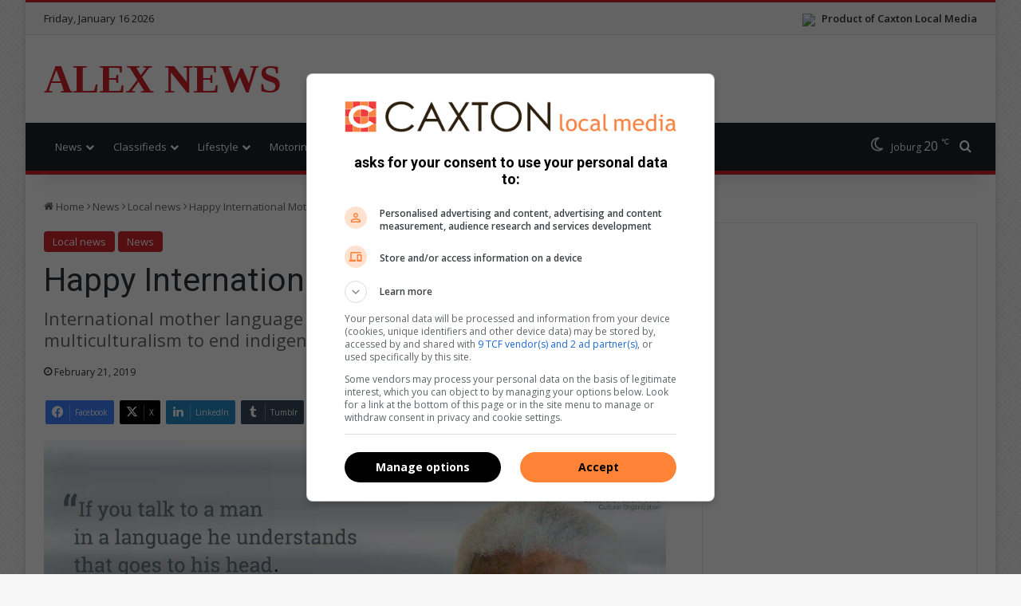

--- FILE ---
content_type: text/html; charset=UTF-8
request_url: https://www.citizen.co.za/alex-news/news-headlines/2019/02/21/happy-international-mother-language-day/
body_size: 24908
content:
<!DOCTYPE html>
<html lang="en-GB" class="" data-skin="light">
<head>
	<meta charset="UTF-8" />
	<link rel="profile" href="https://gmpg.org/xfn/11" />
	
		<link rel='preconnect' href='https://tags.crwdcntrl.net' />
		<link rel='preconnect' href='https://bcp.crwdcntrl.net' />
		<link rel='preconnect' href='https://c.ltmsphrcl.net' />
		<link rel='dns-prefetch' href='https://tags.crwdcntrl.net' />
		<link rel='dns-prefetch' href='https://bcp.crwdcntrl.net' />
		<link rel='dns-prefetch' href='https://c.ltmsphrcl.net' />
<meta http-equiv='x-dns-prefetch-control' content='on'>
<link rel='dns-prefetch' href='//cdnjs.cloudflare.com' />
<link rel='dns-prefetch' href='//ajax.googleapis.com' />
<link rel='dns-prefetch' href='//fonts.googleapis.com' />
<link rel='dns-prefetch' href='//fonts.gstatic.com' />
<link rel='dns-prefetch' href='//s.gravatar.com' />
<link rel='dns-prefetch' href='//www.google-analytics.com' />
<link rel='preload' as='image' href='https://images.caxton.co.za/wp-content/uploads/sites/5/2019/02/Mother-language-languge-day-1.jpg'>
<link rel='preload' as='script' href='https://ajax.googleapis.com/ajax/libs/webfont/1/webfont.js'>
<meta name='robots' content='index, follow, max-image-preview:large, max-snippet:-1, max-video-preview:-1' />
	<style>img:is([sizes="auto" i], [sizes^="auto," i]) { contain-intrinsic-size: 3000px 1500px }</style>
	
		<link rel='preconnect' href='https://cdn.onthe.io' crossorigin>
		<link rel='dns-prefetch' href='https://cdn.onthe.io'>
	<!-- This site is optimized with the Yoast SEO plugin v26.2 - https://yoast.com/wordpress/plugins/seo/ -->
	<title>Happy International Mother Language Day | Alex News</title>
	<meta name="description" content="International mother language day promotes linguistic, diversity and multiculturalism to end indigenous languages dying out." />
	<link rel="canonical" href="https://www.citizen.co.za/fourways-review/news-headlines/2019/02/21/happy-international-mother-language-day/" />
	<meta property="og:locale" content="en_GB" />
	<meta property="og:type" content="article" />
	<meta property="og:title" content="Happy International Mother Language Day | Alex News" />
	<meta property="og:description" content="International mother language day promotes linguistic, diversity and multiculturalism to end indigenous languages dying out." />
	<meta property="og:url" content="https://www.citizen.co.za/fourways-review/news-headlines/2019/02/21/happy-international-mother-language-day/" />
	<meta property="og:site_name" content="Alex News" />
	<meta property="article:publisher" content="https://www.facebook.com/pages/Alex-News/622867347785656" />
	<meta property="article:published_time" content="2019-02-21T08:50:13+00:00" />
	<meta property="article:modified_time" content="2019-02-21T15:25:15+00:00" />
	<meta property="og:image" content="https://images.caxton.co.za/wp-content/uploads/sites/5/2019/02/Mother-language-languge-day-1.jpg" />
	<meta property="og:image:width" content="1024" />
	<meta property="og:image:height" content="767" />
	<meta property="og:image:type" content="image/jpeg" />
	<meta name="author" content="daniellapotter" />
	<meta name="twitter:card" content="summary_large_image" />
	<meta name="twitter:creator" content="@DpDaniella" />
	<meta name="twitter:site" content="@AlexNewsZA" />
	<meta name="twitter:label1" content="Written by" />
	<meta name="twitter:data1" content="daniellapotter" />
	<meta name="twitter:label2" content="Estimated reading time" />
	<meta name="twitter:data2" content="1 minute" />
	<script type="application/ld+json" class="yoast-schema-graph">{"@context":"https://schema.org","@graph":[{"@type":"Article","@id":"https://www.citizen.co.za/alex-news/news-headlines/2019/02/21/happy-international-mother-language-day/#article","isPartOf":{"@id":"https://www.citizen.co.za/alex-news/news-headlines/2019/02/21/happy-international-mother-language-day/"},"author":{"name":"daniellapotter","@id":"https://www.citizen.co.za/alex-news/#/schema/person/6fa3f7d2413429773788c902839c32d6"},"headline":"Happy International Mother Language Day","datePublished":"2019-02-21T08:50:13+00:00","dateModified":"2019-02-21T15:25:15+00:00","mainEntityOfPage":{"@id":"https://www.citizen.co.za/alex-news/news-headlines/2019/02/21/happy-international-mother-language-day/"},"wordCount":214,"commentCount":0,"publisher":{"@id":"https://www.citizen.co.za/alex-news/#organization"},"image":{"@id":"https://www.citizen.co.za/alex-news/news-headlines/2019/02/21/happy-international-mother-language-day/#primaryimage"},"thumbnailUrl":"https://images.caxton.co.za/wp-content/uploads/sites/5/2019/02/Mother-language-languge-day-1.jpg","articleSection":["Local news","News"],"inLanguage":"en-GB","potentialAction":[{"@type":"CommentAction","name":"Comment","target":["https://www.citizen.co.za/alex-news/news-headlines/2019/02/21/happy-international-mother-language-day/#respond"]}]},{"@type":"WebPage","@id":"https://www.citizen.co.za/alex-news/news-headlines/2019/02/21/happy-international-mother-language-day/","url":"https://www.citizen.co.za/alex-news/news-headlines/2019/02/21/happy-international-mother-language-day/","name":"Happy International Mother Language Day | Alex News","isPartOf":{"@id":"https://www.citizen.co.za/alex-news/#website"},"primaryImageOfPage":{"@id":"https://www.citizen.co.za/alex-news/news-headlines/2019/02/21/happy-international-mother-language-day/#primaryimage"},"image":{"@id":"https://www.citizen.co.za/alex-news/news-headlines/2019/02/21/happy-international-mother-language-day/#primaryimage"},"thumbnailUrl":"https://images.caxton.co.za/wp-content/uploads/sites/5/2019/02/Mother-language-languge-day-1.jpg","datePublished":"2019-02-21T08:50:13+00:00","dateModified":"2019-02-21T15:25:15+00:00","description":"International mother language day promotes linguistic, diversity and multiculturalism to end indigenous languages dying out.","inLanguage":"en-GB","potentialAction":[{"@type":"ReadAction","target":["https://www.citizen.co.za/alex-news/news-headlines/2019/02/21/happy-international-mother-language-day/"]}]},{"@type":"ImageObject","inLanguage":"en-GB","@id":"https://www.citizen.co.za/alex-news/news-headlines/2019/02/21/happy-international-mother-language-day/#primaryimage","url":"https://images.caxton.co.za/wp-content/uploads/sites/5/2019/02/Mother-language-languge-day-1.jpg","contentUrl":"https://images.caxton.co.za/wp-content/uploads/sites/5/2019/02/Mother-language-languge-day-1.jpg","width":1024,"height":767},{"@type":"WebSite","@id":"https://www.citizen.co.za/alex-news/#website","url":"https://www.citizen.co.za/alex-news/","name":"Alex News","description":"Breaking local news in Alexandra","publisher":{"@id":"https://www.citizen.co.za/alex-news/#organization"},"potentialAction":[{"@type":"SearchAction","target":{"@type":"EntryPoint","urlTemplate":"https://www.citizen.co.za/alex-news/?s={search_term_string}"},"query-input":{"@type":"PropertyValueSpecification","valueRequired":true,"valueName":"search_term_string"}}],"inLanguage":"en-GB"},{"@type":"Organization","@id":"https://www.citizen.co.za/alex-news/#organization","name":"Alex News","url":"https://www.citizen.co.za/alex-news/","logo":{"@type":"ImageObject","inLanguage":"en-GB","@id":"https://www.citizen.co.za/alex-news/#/schema/logo/image/","url":"https://www.citizen.co.za/alex-news/wp-content/uploads/sites/5/2020/08/alexnews-logo-cropped.jpg","contentUrl":"https://www.citizen.co.za/alex-news/wp-content/uploads/sites/5/2020/08/alexnews-logo-cropped.jpg","width":227,"height":90,"caption":"Alex News"},"image":{"@id":"https://www.citizen.co.za/alex-news/#/schema/logo/image/"},"sameAs":["https://www.facebook.com/pages/Alex-News/622867347785656","https://x.com/AlexNewsZA"]},{"@type":"Person","@id":"https://www.citizen.co.za/alex-news/#/schema/person/6fa3f7d2413429773788c902839c32d6","name":"daniellapotter","sameAs":["https://x.com/DpDaniella"]}]}</script>
	<!-- / Yoast SEO plugin. -->


<link rel='dns-prefetch' href='//www.citizen.co.za' />

		<style type="text/css">
			:root{				
			--tie-preset-gradient-1: linear-gradient(135deg, rgba(6, 147, 227, 1) 0%, rgb(155, 81, 224) 100%);
			--tie-preset-gradient-2: linear-gradient(135deg, rgb(122, 220, 180) 0%, rgb(0, 208, 130) 100%);
			--tie-preset-gradient-3: linear-gradient(135deg, rgba(252, 185, 0, 1) 0%, rgba(255, 105, 0, 1) 100%);
			--tie-preset-gradient-4: linear-gradient(135deg, rgba(255, 105, 0, 1) 0%, rgb(207, 46, 46) 100%);
			--tie-preset-gradient-5: linear-gradient(135deg, rgb(238, 238, 238) 0%, rgb(169, 184, 195) 100%);
			--tie-preset-gradient-6: linear-gradient(135deg, rgb(74, 234, 220) 0%, rgb(151, 120, 209) 20%, rgb(207, 42, 186) 40%, rgb(238, 44, 130) 60%, rgb(251, 105, 98) 80%, rgb(254, 248, 76) 100%);
			--tie-preset-gradient-7: linear-gradient(135deg, rgb(255, 206, 236) 0%, rgb(152, 150, 240) 100%);
			--tie-preset-gradient-8: linear-gradient(135deg, rgb(254, 205, 165) 0%, rgb(254, 45, 45) 50%, rgb(107, 0, 62) 100%);
			--tie-preset-gradient-9: linear-gradient(135deg, rgb(255, 203, 112) 0%, rgb(199, 81, 192) 50%, rgb(65, 88, 208) 100%);
			--tie-preset-gradient-10: linear-gradient(135deg, rgb(255, 245, 203) 0%, rgb(182, 227, 212) 50%, rgb(51, 167, 181) 100%);
			--tie-preset-gradient-11: linear-gradient(135deg, rgb(202, 248, 128) 0%, rgb(113, 206, 126) 100%);
			--tie-preset-gradient-12: linear-gradient(135deg, rgb(2, 3, 129) 0%, rgb(40, 116, 252) 100%);
			--tie-preset-gradient-13: linear-gradient(135deg, #4D34FA, #ad34fa);
			--tie-preset-gradient-14: linear-gradient(135deg, #0057FF, #31B5FF);
			--tie-preset-gradient-15: linear-gradient(135deg, #FF007A, #FF81BD);
			--tie-preset-gradient-16: linear-gradient(135deg, #14111E, #4B4462);
			--tie-preset-gradient-17: linear-gradient(135deg, #F32758, #FFC581);

			
					--main-nav-background: #1f2024;
					--main-nav-secondry-background: rgba(0,0,0,0.2);
					--main-nav-primary-color: #0088ff;
					--main-nav-contrast-primary-color: #FFFFFF;
					--main-nav-text-color: #FFFFFF;
					--main-nav-secondry-text-color: rgba(225,255,255,0.5);
					--main-nav-main-border-color: rgba(255,255,255,0.07);
					--main-nav-secondry-border-color: rgba(255,255,255,0.04);
				
			}
		</style>
	<meta name="viewport" content="width=device-width, initial-scale=1.0" />
<style>
	@media(min-width: 768px) {

		.stream-item-top .jannah_ad.mobile,
		.main-content .stream-item .jannah_ad.mobile,
		.jannah_ad.mobile {
			display: none;
		}
	}

	@media(max-width: 768px) {

		.stream-item-top .jannah_ad.desktop,
		.main-content .stream-item .jannah_ad.desktop,
		.jannah_ad.desktop {
			display: none;
		}
	}
</style>
<script>
	(function() {
		var gads = document.createElement('script');
		var useSSL = 'https:' == document.location.protocol;
		var node = document.getElementsByTagName('script')[0];

		gads.async = true;
		gads.src = (useSSL ? 'https:' : 'http:') + '//securepubads.g.doubleclick.net/tag/js/gpt.js';
		node.parentNode.insertBefore(gads, node);
	})();

	// Load GPT asynchronously
	window.googletag = window.googletag || {
		cmd: []
	};
	window._platform = null;

	window.lnn_tags = {
		desktop: [],
		mobile: [],
		requestedAds: []
	};

	// GPT slots
	window.gptAdSlots = [];

	var REFRESH_KEY = 'refresh'; // Declaring variables for refreshing ad slots that are in view
	var REFRESH_VALUE = 'true'; // Declaring variables for refreshing ad slots that are in view
	var SECONDS_TO_WAIT_AFTER_VIEWABILITY = 60;
	var CONSENT_MODE = 1;

	/**
	 * Determine what platform we are currently on.
	 *
	 * @return {string} Will return the current platform: desktop, mobile or amp
	 */
	lnn_tags.getPlatform = function() {
		if (_platform) {
			return _platform;
		}

		var isMobile = navigator.userAgent.toLowerCase().match(/mobile/i) !== null,
			isTablet = navigator.userAgent.toLowerCase().match(/tablet/i) !== null,
			isAndroid = navigator.userAgent.toLowerCase().match(/android/i) !== null,
			isiPhone = navigator.userAgent.toLowerCase().match(/iphone/i) !== null,
			isiPad = navigator.userAgent.toLowerCase().match(/ipad/i) !== null;

		if (isMobile || isTablet || isAndroid || isiPhone || isiPad) {
			_platform = 'mobile';
		} else {
			_platform = 'desktop';
		}

		return _platform;
	};

	/**
	 * Register an ad tag to be defined as a DFP ad slot.
	 */
	lnn_tags.registerAd = function(ad_tag) {
		googletag.cmd.push(function() {
			console.debug(`Googletag_Scripts:: ${ad_tag.element_id}:: creating ad slot.`);

			if (ad_tag.teleport && ad_tag.teleport.from && ad_tag.teleport.to) {
				console.debug(`Googletag_Scripts:: ${ad_tag.element_id}:: Teleporting ad.`);
				let $from = jQuery(ad_tag.teleport.from);
				let $to = jQuery(ad_tag.teleport.to);

				if (!$from || !$from.length || !$to || !$to.length) {
					console.debug(`Googletag_Scripts:: ${ad_tag.element_id}:: Invalid selector provided::`, ad_tag.teleport);
				} else {
					console.debug(`Googletag_Scripts:: ${ad_tag.element_id}:: Teleporting from::`, $from, ' to:: ', $to);
					switch (ad_tag.teleport.method) {
						case 'insertBefore':
							$from.insertBefore($to);
							break;
						case 'insertAfter':
							$from.insertAfter($to);
							break;
						default:
							$from.appendTo($to);
							break;
					}
				}
			}

			if (typeof ad_tag.size === 'string') {
				ad_tag.size = JSON.parse(ad_tag.size);
			}

			let adSlot = null;
			if (ad_tag.outOfPage) {
				adSlot = googletag.defineOutOfPageSlot(ad_tag.path, ad_tag.element_id);
			} else {
				adSlot = googletag.defineSlot(ad_tag.path, ad_tag.size, ad_tag.element_id);
			}

			if (!adSlot) {
				console.error(`${ad_tag.element_id}:: Unable to create ad slot.`);
				return;
			}

			adSlot.setTargeting(REFRESH_KEY, REFRESH_VALUE);

			adSlot.addService(googletag.pubads());

			console.debug(`Googletag_Scripts:: ${ad_tag.element_id}:: Ad slot created.`);

			gptAdSlots.push(adSlot);
		});
	};

	/**
	 * Small wrapper function to refresh an ad slot.
	 *
	 * @param {string} element_id The element ID to refresh an ad slot for.
	 */
	lnn_tags.refreshAd = function(element_id) {
		/**
		 * This is a helper function added by Magnite (if it is enabled).
		 * It supports both strings and objects.
		 */
		if (typeof googletag.refresh === 'function') {
			return googletag.refresh(element_id);
		}

		/**
		 * If an object is supplied, we don't have to look it up.
		 */
		if (typeof element_id === 'object') {
			/**
			 * If the element is an array then we'll pass it to googletag as is.
			 */
			if (Array.isArray(element_id)) {
				return googletag.pubads().refresh(element_id);
			}

			/**
			 * The refresh function expects an array, so we'll wrap the object.
			 */
			return googletag.pubads().refresh([element_id]);
		}

		for (let index = 0; index < gptAdSlots.length; index++) {
			let adSlot = gptAdSlots[index];
			if (adSlot.getSlotElementId() !== element_id) {
				continue;
			}

			return googletag.pubads().refresh([adSlot]);
		}
	};

	/**
	 * Conditionally display a DFP ad.
	 */
	lnn_tags.displayAd = function(element_id) {
		/**
		 * Search the current platform for tags matching the requested element ID.
		 */
		let ad_tag = lnn_tags[lnn_tags.getPlatform()].filter(ad_tag => {
			return ad_tag.element_id == element_id;
		});

		/**
		 * If the result array is empty, then the element_id does not match the current platform.
		 */
		if (!ad_tag.length) {
			return;
		}

		if (lnn_tags.isConsentMode() && !lnn_tags.consentGiven) {
			console.debug(`Googletag_Scripts:: Consent required to display ad:: ${element_id}`);
			lnn_tags.listen('consentGiven', (e) => {
				lnn_tags.displayAd(element_id);
			});
			return;
		}

		/**
		 * Retrieve the first matched ad tag.
		 */
		ad_tag = ad_tag.shift();

		googletag.cmd.push(function() {
			if (lnn_tags.requestedAds.indexOf(element_id) > -1) {
				console.debug(`Googletag_Scripts:: ${element_id}:: Already requested, skipping.`);
				return;
			}

			console.debug(`Googletag_Scripts:: ${element_id}:: Requesting to be displayed.`);
			/**
			 * This call does not actually request the ad to be displayed. It only lets DFP
			 * know that it might be requested to be displayed.
			 */
			googletag.display(element_id);
			lnn_tags.requestedAds.push(element_id);

			/**
			 * If we don't need to check for consent, and auto refresh is true, we do that.
			 */
			if (!lnn_tags.isConsentMode() && lnn_tags.autoRefresh) {
				console.debug(`Googletag_Scripts:: ${element_id}:: Refreshing ad slot.`);
				lnn_tags.refreshAd(element_id);
			}

			/**
			 * If consent mode is enabled, we need to also check if consent is given before we can proceed.
			 */
			if ((lnn_tags.isConsentMode() && lnn_tags.consentGiven) && lnn_tags.autoRefresh) {
				console.debug(`Googletag_Scripts:: ${element_id}:: Refreshing ad slot.`);
				lnn_tags.refreshAd(element_id);
			}
		});
	};

	/**
	 * Will return true or false base on the consent mode setting.
	 *
	 * @return Boolean
	 */
	lnn_tags.isConsentMode = function() {
		return Boolean(CONSENT_MODE || false);
	};

	/**
	 * Custom JS event trigger with fallback.
	 *
	 * @param mixed evt The event to trigger.
	 */
	lnn_tags.trigger = function(evt) {
		console.debug('Googletag_Scripts:: Triggering event:: ', evt);
		var eventType = typeof evt;
		if (eventType === 'string' && typeof window[evt] === 'function') {
			window[evt]();
			return;
		}

		const event = (eventType === 'string') ? new Event(evt, {
			bubbles: true
		}) : eventType;
		window.dispatchEvent(event);
	};

	/**
	 * Custom JS event listener
	 *
	 * @param mixed evt The event to subscribe to.
	 * @param function handler The event handler.
	 */
	lnn_tags.listen = function(evt, handler) {
		const wrappedHandler = function(e) {
			handler.call(window, e);
		};

		window.addEventListener(evt, wrappedHandler);

		return wrappedHandler;
	}

	/**
	 * Will return true if consent has been given, otherwise false
	 *
	 * @return Boolean
	 */
	lnn_tags.consentGiven = false;

	/**
	 * If consent is required and if true, ads will automatically be refreshed after consent has been given.
	 *
	 * @var bool
	 */
	lnn_tags.autoRefresh = true;

	// Run this in an interval (every 0.1s) just in case we are still waiting for consent
	var intervalCounter = 0;
	var consentSetInterval = setInterval(function() {
		if (!lnn_tags.isConsentMode()) {
			console.debug('Googletag_Scripts:: consent is not required, loading ads.');
			clearInterval(consentSetInterval);
			return;
		}

		console.debug('Googletag_Scripts:: consent is required.');

		intervalCounter += 1;
		// Bail if we have not gotten a consent response after 60 seconds.
		if (intervalCounter === 600) {
			console.debug('Googletag_Scripts:: consent not granted after 60 seconds, bailing.');
			clearInterval(consentSetInterval);
		}

		// Check if window.__tcfapi has been set
		if (typeof window.__tcfapi === 'undefined') {
			console.debug('Googletag_Scripts:: __tcfapi has not loaded yet. Waiting...');
			return;
		}

		clearInterval(consentSetInterval);
		console.debug('Googletag_Scripts:: __tcfapi loaded, adding event listeners.');
		window.__tcfapi('addEventListener', 2, function(tcData, listenerSuccess) {
			if (!listenerSuccess) {
				console.debug('Googletag_Scripts:: __tcfapi:: eventListener not ready, waiting...');
				return;
			}

			console.debug('Googletag_Scripts:: __tcfapi:: tcData:: ', tcData);
			console.debug('Googletag_Scripts:: __tcfapi:: eventStatus:: ', tcData.eventStatus);

			if (tcData.eventStatus === 'cmpuishown') {
				console.debug('Googletag_Scripts:: __tcfapi:: consent modal displayed to user.');
			}

			if (tcData.eventStatus === 'tcloaded' || tcData.eventStatus === 'useractioncomplete') {
				if (!tcData.gdprApplies) {
					console.debug('Googletag_Scripts:: __tcfapi:: GDPR does not apply, loading ads.');
					lnn_tags.consentGiven = true;
					lnn_tags.trigger('consentGiven');
				} else {
					console.debug('Googletag_Scripts:: __tcfapi:: GDPR applies, checking consents:: ', tcData.purpose.consents);

					// Purpose 1 refers to the storage and/or access of information on a device.
					var hasDeviceStorageAndAccessConsent = tcData.purpose.consents[1] || false;
					// Google Requires Consent for Purpose 1
					if (!hasDeviceStorageAndAccessConsent) {
						console.debug('Googletag_Scripts:: __tcfapi:: consent not given, bailing.');

						return;
					}

					console.debug('Googletag_Scripts:: __tcfapi:: consent given, loading ads.');
					lnn_tags.consentGiven = true;
					lnn_tags.trigger('consentGiven');
				}
			}
		});
		intervalCounter++;
	}, 100);

	
		// Initialize Lotame
		(function() {
			console.debug('lotame:: Initializing lotame');
			var targetingKey = 'lotame';
			var lotameClientId = '18151';
			var audLocalStorageKey = 'lotame_' + lotameClientId + '_auds';

			// Immediately get audiences from local storage and get them loaded
			try {
				console.debug('lotame:: Attempting to load audience data from local storage.');
				var storedAuds = window.localStorage.getItem(audLocalStorageKey) || '';

				if (storedAuds) {
					console.debug('lotame:: Audience data loaded from local storage.', storedAuds);
					googletag.cmd.push(function() {
						window.googletag.pubads().setTargeting(targetingKey, storedAuds.split(','));
					});
				} else {
					console.debug('lotame:: No existing audience data found.');
				}
			} catch(e) {
				console.error('lotame:: ', e);
			}

			// Callback when targeting audience is ready to push latest audience data
			var audienceReadyCallback = function (profile) {
				console.debug('lotame:: Audience ready callback executed.');

				// Get audiences as an array
				var lotameAudiences = profile.getAudiences() || [];

				// Set the new target audiences for call to Google
				console.debug('lotame:: Setting new audience data.');

				googletag.cmd.push(function() {
					window.googletag.pubads().setTargeting(targetingKey, lotameAudiences);
				});
			};

			// Lotame Config
			var lotameTagInput = {
				data: {},
				config: {
					clientId: Number(lotameClientId),
					audienceLocalStorage: audLocalStorageKey,
					onProfileReady: audienceReadyCallback
				}
			};

			// Lotame initialization
			var lotameConfig = lotameTagInput.config || {};
			var namespace = window['lotame_' + lotameConfig.clientId] = {};
			namespace.config = lotameConfig;
			namespace.data = lotameTagInput.data || {};
			namespace.cmd = namespace.cmd || [];

			// Consent check
			if (lnn_tags.isConsentMode()) {
				console.debug('lotame:: Consent is required, waiting before loading script.');
				lnn_tags.listen('consentGiven', function() {
					console.debug('lotame:: Consent given, loading script.');
					loadLightningScript();
				});
			} else {
				loadLightningScript();
			}

			function loadLightningScript() {
				// Set consent flag.
				console.debug('lotame:: Setting consent flag.');
				namespace.cmd.push(function() {
					namespace.setUserConsent({
						'lotameConsent': true
					});
				});

				// Load the lighting script
				console.debug('lotame:: Loading lightning script.');
				var lotameLightning = document.createElement('script');
				var node = document.getElementsByTagName('script')[0];

				lotameLightning.async = true;
				lotameLightning.src = 'https://tags.crwdcntrl.net/lt/c/18151/lt.min.js';
				node.parentNode.insertBefore(lotameLightning, node);
			}
		})();

		googletag.cmd.push(function() {
			googletag.pubads().disableInitialLoad();
googletag.pubads().enableSingleRequest();
googletag.pubads().collapseEmptyDivs();
googletag.enableServices();
googletag.pubads().setTargeting('artID','126542');

		googletag.pubads().enableLazyLoad({
			fetchMarginPercent: 200,	// Fetch slots within 2 viewports.
			renderMarginPercent: 100,	// Render slots within 1 viewports.
			mobileScaling: 2.0			// Double the above values on mobile.
		})
		});
lnn_tags.desktop.push({"path":"/24143856/Alex_News/Article/Desktop_Art_Wallpaper","size":"[[1, 2]]","element_id":"Desktop_Art_Wallpaper"});

lnn_tags.desktop.push({"path":"/24143856/Alex_News/Article/Desktop_Art_LSA","size":"[[160, 600]]","element_id":"Desktop_Art_LSA"});

lnn_tags.desktop.push({"path":"/24143856/Alex_News/Article/Desktop_Art_RSA","size":"[[160, 600]]","element_id":"Desktop_Art_RSA"});

lnn_tags.desktop.push({"path":"/24143856/Alex_News/Article/Desktop_Art_LB1","size":"[[728, 90]]","element_id":"Desktop_Art_LB1"});
lnn_tags.mobile.push({"path":"/24143856/Alex_News/Article/Mobile_Art_LB1","size":"[[300, 250]]","element_id":"Mobile_Art_LB1"});

lnn_tags.desktop.push({"path":"/24143856/Alex_News/Article/Desktop_Art_MPU1","size":"[[300, 600]]","element_id":"Desktop_Art_MPU1"});
lnn_tags.mobile.push({"path":"/24143856/Alex_News/Article/Mobile_Art_MPU1","size":"[[300, 250]]","element_id":"Mobile_Art_MPU1"});

lnn_tags.desktop.push({"path":"/24143856/Alex_News/Article/Desktop_Art_MPU3","size":"[[300, 250], [300, 600]]","element_id":"Desktop_Art_MPU3"});

lnn_tags.desktop.push({"path":"/24143856/Alex_News/Article/Desktop_Art_MPU2","size":"[[300, 250]]","element_id":"Desktop_Art_MPU2"});

googletag.cmd.push(function() {
googletag.pubads().setTargeting('Category', 'news');
googletag.pubads().setTargeting('SubCategory', 'local news');
});

	console.debug('Googletag_Scripts:: ', lnn_tags);

	lnn_tags[lnn_tags.getPlatform()].forEach(ad_tag => {
		lnn_tags.registerAd(ad_tag);
	});

	googletag.cmd.push(function() {
		// Refresh function
		googletag.pubads().addEventListener('impressionViewable', function(event) {
			var slot = event.slot,
				element_id = slot.getSlotElementId();

			console.debug(`Googletag_Scripts:: ${element_id}:: Ad slot now viewable.`);

			if (slot.getTargeting(REFRESH_KEY).indexOf(REFRESH_VALUE) > -1) {
				console.debug(`Googletag_Scripts:: ${element_id}:: Setting ad slot to refresh after ${SECONDS_TO_WAIT_AFTER_VIEWABILITY} seconds.`);

				setTimeout(function() {
					console.debug(`Googletag_Scripts:: ${element_id}:: Refreshing ad slot.`);
					googletag.pubads().refresh([slot]);
				}, SECONDS_TO_WAIT_AFTER_VIEWABILITY * 1000);
			}
		});
	});

	
	</script><style id='classic-theme-styles-inline-css' type='text/css'>
/*! This file is auto-generated */
.wp-block-button__link{color:#fff;background-color:#32373c;border-radius:9999px;box-shadow:none;text-decoration:none;padding:calc(.667em + 2px) calc(1.333em + 2px);font-size:1.125em}.wp-block-file__button{background:#32373c;color:#fff;text-decoration:none}
</style>
<style id='global-styles-inline-css' type='text/css'>
:root{--wp--preset--aspect-ratio--square: 1;--wp--preset--aspect-ratio--4-3: 4/3;--wp--preset--aspect-ratio--3-4: 3/4;--wp--preset--aspect-ratio--3-2: 3/2;--wp--preset--aspect-ratio--2-3: 2/3;--wp--preset--aspect-ratio--16-9: 16/9;--wp--preset--aspect-ratio--9-16: 9/16;--wp--preset--color--black: #000000;--wp--preset--color--cyan-bluish-gray: #abb8c3;--wp--preset--color--white: #ffffff;--wp--preset--color--pale-pink: #f78da7;--wp--preset--color--vivid-red: #cf2e2e;--wp--preset--color--luminous-vivid-orange: #ff6900;--wp--preset--color--luminous-vivid-amber: #fcb900;--wp--preset--color--light-green-cyan: #7bdcb5;--wp--preset--color--vivid-green-cyan: #00d084;--wp--preset--color--pale-cyan-blue: #8ed1fc;--wp--preset--color--vivid-cyan-blue: #0693e3;--wp--preset--color--vivid-purple: #9b51e0;--wp--preset--color--global-color: #d2242d;--wp--preset--gradient--vivid-cyan-blue-to-vivid-purple: linear-gradient(135deg,rgba(6,147,227,1) 0%,rgb(155,81,224) 100%);--wp--preset--gradient--light-green-cyan-to-vivid-green-cyan: linear-gradient(135deg,rgb(122,220,180) 0%,rgb(0,208,130) 100%);--wp--preset--gradient--luminous-vivid-amber-to-luminous-vivid-orange: linear-gradient(135deg,rgba(252,185,0,1) 0%,rgba(255,105,0,1) 100%);--wp--preset--gradient--luminous-vivid-orange-to-vivid-red: linear-gradient(135deg,rgba(255,105,0,1) 0%,rgb(207,46,46) 100%);--wp--preset--gradient--very-light-gray-to-cyan-bluish-gray: linear-gradient(135deg,rgb(238,238,238) 0%,rgb(169,184,195) 100%);--wp--preset--gradient--cool-to-warm-spectrum: linear-gradient(135deg,rgb(74,234,220) 0%,rgb(151,120,209) 20%,rgb(207,42,186) 40%,rgb(238,44,130) 60%,rgb(251,105,98) 80%,rgb(254,248,76) 100%);--wp--preset--gradient--blush-light-purple: linear-gradient(135deg,rgb(255,206,236) 0%,rgb(152,150,240) 100%);--wp--preset--gradient--blush-bordeaux: linear-gradient(135deg,rgb(254,205,165) 0%,rgb(254,45,45) 50%,rgb(107,0,62) 100%);--wp--preset--gradient--luminous-dusk: linear-gradient(135deg,rgb(255,203,112) 0%,rgb(199,81,192) 50%,rgb(65,88,208) 100%);--wp--preset--gradient--pale-ocean: linear-gradient(135deg,rgb(255,245,203) 0%,rgb(182,227,212) 50%,rgb(51,167,181) 100%);--wp--preset--gradient--electric-grass: linear-gradient(135deg,rgb(202,248,128) 0%,rgb(113,206,126) 100%);--wp--preset--gradient--midnight: linear-gradient(135deg,rgb(2,3,129) 0%,rgb(40,116,252) 100%);--wp--preset--font-size--small: 13px;--wp--preset--font-size--medium: 20px;--wp--preset--font-size--large: 36px;--wp--preset--font-size--x-large: 42px;--wp--preset--spacing--20: 0.44rem;--wp--preset--spacing--30: 0.67rem;--wp--preset--spacing--40: 1rem;--wp--preset--spacing--50: 1.5rem;--wp--preset--spacing--60: 2.25rem;--wp--preset--spacing--70: 3.38rem;--wp--preset--spacing--80: 5.06rem;--wp--preset--shadow--natural: 6px 6px 9px rgba(0, 0, 0, 0.2);--wp--preset--shadow--deep: 12px 12px 50px rgba(0, 0, 0, 0.4);--wp--preset--shadow--sharp: 6px 6px 0px rgba(0, 0, 0, 0.2);--wp--preset--shadow--outlined: 6px 6px 0px -3px rgba(255, 255, 255, 1), 6px 6px rgba(0, 0, 0, 1);--wp--preset--shadow--crisp: 6px 6px 0px rgba(0, 0, 0, 1);}:where(.is-layout-flex){gap: 0.5em;}:where(.is-layout-grid){gap: 0.5em;}body .is-layout-flex{display: flex;}.is-layout-flex{flex-wrap: wrap;align-items: center;}.is-layout-flex > :is(*, div){margin: 0;}body .is-layout-grid{display: grid;}.is-layout-grid > :is(*, div){margin: 0;}:where(.wp-block-columns.is-layout-flex){gap: 2em;}:where(.wp-block-columns.is-layout-grid){gap: 2em;}:where(.wp-block-post-template.is-layout-flex){gap: 1.25em;}:where(.wp-block-post-template.is-layout-grid){gap: 1.25em;}.has-black-color{color: var(--wp--preset--color--black) !important;}.has-cyan-bluish-gray-color{color: var(--wp--preset--color--cyan-bluish-gray) !important;}.has-white-color{color: var(--wp--preset--color--white) !important;}.has-pale-pink-color{color: var(--wp--preset--color--pale-pink) !important;}.has-vivid-red-color{color: var(--wp--preset--color--vivid-red) !important;}.has-luminous-vivid-orange-color{color: var(--wp--preset--color--luminous-vivid-orange) !important;}.has-luminous-vivid-amber-color{color: var(--wp--preset--color--luminous-vivid-amber) !important;}.has-light-green-cyan-color{color: var(--wp--preset--color--light-green-cyan) !important;}.has-vivid-green-cyan-color{color: var(--wp--preset--color--vivid-green-cyan) !important;}.has-pale-cyan-blue-color{color: var(--wp--preset--color--pale-cyan-blue) !important;}.has-vivid-cyan-blue-color{color: var(--wp--preset--color--vivid-cyan-blue) !important;}.has-vivid-purple-color{color: var(--wp--preset--color--vivid-purple) !important;}.has-black-background-color{background-color: var(--wp--preset--color--black) !important;}.has-cyan-bluish-gray-background-color{background-color: var(--wp--preset--color--cyan-bluish-gray) !important;}.has-white-background-color{background-color: var(--wp--preset--color--white) !important;}.has-pale-pink-background-color{background-color: var(--wp--preset--color--pale-pink) !important;}.has-vivid-red-background-color{background-color: var(--wp--preset--color--vivid-red) !important;}.has-luminous-vivid-orange-background-color{background-color: var(--wp--preset--color--luminous-vivid-orange) !important;}.has-luminous-vivid-amber-background-color{background-color: var(--wp--preset--color--luminous-vivid-amber) !important;}.has-light-green-cyan-background-color{background-color: var(--wp--preset--color--light-green-cyan) !important;}.has-vivid-green-cyan-background-color{background-color: var(--wp--preset--color--vivid-green-cyan) !important;}.has-pale-cyan-blue-background-color{background-color: var(--wp--preset--color--pale-cyan-blue) !important;}.has-vivid-cyan-blue-background-color{background-color: var(--wp--preset--color--vivid-cyan-blue) !important;}.has-vivid-purple-background-color{background-color: var(--wp--preset--color--vivid-purple) !important;}.has-black-border-color{border-color: var(--wp--preset--color--black) !important;}.has-cyan-bluish-gray-border-color{border-color: var(--wp--preset--color--cyan-bluish-gray) !important;}.has-white-border-color{border-color: var(--wp--preset--color--white) !important;}.has-pale-pink-border-color{border-color: var(--wp--preset--color--pale-pink) !important;}.has-vivid-red-border-color{border-color: var(--wp--preset--color--vivid-red) !important;}.has-luminous-vivid-orange-border-color{border-color: var(--wp--preset--color--luminous-vivid-orange) !important;}.has-luminous-vivid-amber-border-color{border-color: var(--wp--preset--color--luminous-vivid-amber) !important;}.has-light-green-cyan-border-color{border-color: var(--wp--preset--color--light-green-cyan) !important;}.has-vivid-green-cyan-border-color{border-color: var(--wp--preset--color--vivid-green-cyan) !important;}.has-pale-cyan-blue-border-color{border-color: var(--wp--preset--color--pale-cyan-blue) !important;}.has-vivid-cyan-blue-border-color{border-color: var(--wp--preset--color--vivid-cyan-blue) !important;}.has-vivid-purple-border-color{border-color: var(--wp--preset--color--vivid-purple) !important;}.has-vivid-cyan-blue-to-vivid-purple-gradient-background{background: var(--wp--preset--gradient--vivid-cyan-blue-to-vivid-purple) !important;}.has-light-green-cyan-to-vivid-green-cyan-gradient-background{background: var(--wp--preset--gradient--light-green-cyan-to-vivid-green-cyan) !important;}.has-luminous-vivid-amber-to-luminous-vivid-orange-gradient-background{background: var(--wp--preset--gradient--luminous-vivid-amber-to-luminous-vivid-orange) !important;}.has-luminous-vivid-orange-to-vivid-red-gradient-background{background: var(--wp--preset--gradient--luminous-vivid-orange-to-vivid-red) !important;}.has-very-light-gray-to-cyan-bluish-gray-gradient-background{background: var(--wp--preset--gradient--very-light-gray-to-cyan-bluish-gray) !important;}.has-cool-to-warm-spectrum-gradient-background{background: var(--wp--preset--gradient--cool-to-warm-spectrum) !important;}.has-blush-light-purple-gradient-background{background: var(--wp--preset--gradient--blush-light-purple) !important;}.has-blush-bordeaux-gradient-background{background: var(--wp--preset--gradient--blush-bordeaux) !important;}.has-luminous-dusk-gradient-background{background: var(--wp--preset--gradient--luminous-dusk) !important;}.has-pale-ocean-gradient-background{background: var(--wp--preset--gradient--pale-ocean) !important;}.has-electric-grass-gradient-background{background: var(--wp--preset--gradient--electric-grass) !important;}.has-midnight-gradient-background{background: var(--wp--preset--gradient--midnight) !important;}.has-small-font-size{font-size: var(--wp--preset--font-size--small) !important;}.has-medium-font-size{font-size: var(--wp--preset--font-size--medium) !important;}.has-large-font-size{font-size: var(--wp--preset--font-size--large) !important;}.has-x-large-font-size{font-size: var(--wp--preset--font-size--x-large) !important;}
:where(.wp-block-post-template.is-layout-flex){gap: 1.25em;}:where(.wp-block-post-template.is-layout-grid){gap: 1.25em;}
:where(.wp-block-columns.is-layout-flex){gap: 2em;}:where(.wp-block-columns.is-layout-grid){gap: 2em;}
:root :where(.wp-block-pullquote){font-size: 1.5em;line-height: 1.6;}
</style>
<link rel='stylesheet' id='video_of_the_day_css-css' href='https://images.caxton.co.za/wp-content/plugins/caxton-video-of-the-day/assets/css/style.css?ver=1.0.9' type='text/css' media='all' />
<link rel='stylesheet' id='tie-css-base-css' href='https://images.caxton.co.za/wp-content/themes/jannah/assets/css/base.min.css?ver=7.4.10' type='text/css' media='all' />
<link rel='stylesheet' id='tie-css-print-css' href='https://images.caxton.co.za/wp-content/themes/jannah/assets/css/print.css?ver=7.4.10' type='text/css' media='print' />
<link rel='stylesheet' id='tie-theme-child-css-css' href='https://images.caxton.co.za/wp-content/themes/jannah-child/assets/css/style.min.css?ver=7.4.10' type='text/css' media='all' />
<link rel='stylesheet' id='jannah-child-2025-css-css' href='https://images.caxton.co.za/wp-content/themes/jannah-child/assets/css/2025_design.min.css?ver=1.0.1' type='text/css' media='all' />
<style id='jannah-child-2025-css-inline-css' type='text/css'>
.wf-active body{font-family: 'Open Sans';}.wf-active .logo-text,.wf-active h1,.wf-active h2,.wf-active h3,.wf-active h4,.wf-active h5,.wf-active h6,.wf-active .the-subtitle{font-family: 'Roboto';}html #main-nav .main-menu > ul > li > a{font-weight: normal;text-transform: capitalize;}html .post-widget-body .post-title,html .timeline-widget ul li h3,html .posts-list-half-posts li .post-title{font-size: 14px;font-weight: 300;}#tie-body{background-image: url(https://www.citizen.co.za/alex-news/wp-content/themes/jannah/assets/images/patterns/body-bg5.png);}:root:root{--brand-color: #d2242d;--dark-brand-color: #a00000;--bright-color: #FFFFFF;--base-color: #2c2f34;}#reading-position-indicator{box-shadow: 0 0 10px rgba( 210,36,45,0.7);}html :root:root{--brand-color: #d2242d;--dark-brand-color: #a00000;--bright-color: #FFFFFF;--base-color: #2c2f34;}html #reading-position-indicator{box-shadow: 0 0 10px rgba( 210,36,45,0.7);}html a:hover,html body .entry a:hover,html .dark-skin body .entry a:hover,html .comment-list .comment-content a:hover{color: var(--brand-color);}html #top-nav,html #top-nav .sub-menu,html #top-nav .comp-sub-menu,html #top-nav .ticker-content,html #top-nav .ticker-swipe,html .top-nav-boxed #top-nav .topbar-wrapper,html .top-nav-dark .top-menu ul,html #autocomplete-suggestions.search-in-top-nav{background-color : #f9f9f9;}html #top-nav *,html #autocomplete-suggestions.search-in-top-nav{border-color: rgba( #000000,0.08);}html #top-nav .icon-basecloud-bg:after{color: #f9f9f9;}html #theme-header:not(.main-nav-boxed) #main-nav,html .main-nav-boxed .main-menu-wrapper{border-bottom-color:var(--brand-color) !important;border-bottom-width:5px !important;border-style: solid;border-right: 0 none;border-left : 0 none;}html .main-nav-boxed #main-nav.fixed-nav{box-shadow: none;}html #theme-header:not(.main-nav-boxed) #main-nav,html .main-nav-boxed .main-menu-wrapper{border-right: 0 none !important;border-left : 0 none !important;border-top : 0 none !important;}html #tie-body .sidebar .widget-title{border-color: var(--base-color);color: var(--base-color);}html blockquote.quote-light,html blockquote.quote-simple,html q,html blockquote{background: #fff;}html blockquote.quote-light,html blockquote.quote-simple,html q,html blockquote{color: var(--base-color);}html .social-icons-item .custom-link-1-social-icon{background-color: #333 !important;}html .social-icons-item .custom-link-1-social-icon span{color: #333;}html .social-icons-item .custom-link-1-social-icon.custom-social-img span.social-icon-img{background-image: url('https://images.caxton.co.za/wp-content/plugins/dp-citizen-integration/assets/citizen-logo-small.png');}
</style>
<script type="text/javascript" src="https://images.caxton.co.za/wp-includes/js/jquery/jquery.min.js?ver=3.7.1" id="jquery-core-js"></script>
<script type="text/javascript" src="https://images.caxton.co.za/wp-content/themes/jannah-child/assets/js/header-scripts.js?ver=7.4.10" id="jannah-child-head-js-js"></script>
<script></script><link rel='shortlink' href='https://www.citizen.co.za/alex-news/?p=126542' />
<meta property='fb:pages' content='622867347785656' /><meta property='fb:app_id' content='1588409888056548' />
		<!-- Global site tag (gtag.js) - Google Analytics -->
		<script async src='https://www.googletagmanager.com/gtag/js'></script>
		<script type='text/javascript'>
			window.dataLayer = window.dataLayer || [];
			function gtag(){ dataLayer.push(arguments); }

			gtag( 'js', new Date() );
gtag( 'config', 'G-G4E2HVQ5GY' );
gtag( 'config', 'G-XPVZV2QZQG' );
gtag( 'config', 'G-D87LG2K47Y' );
gtag( 'config', 'G-HP9VN8MGQ9' );
gtag( 'config', 'G-TJ4B0VFFQ1' );
		</script>
			<!-- Google Tag Manager (noscript) -->
			<noscript><iframe src='https://www.googletagmanager.com/ns.html?id=GTM-N82NM6LK' height='0' width='0' style='display:none;visibility:hidden'></iframe></noscript>
			<!-- End Google Tag Manager (noscript) -->
			<script async src='https://cdn.onthe.io/io.js/x2ikH8cF9w95'></script>
			<script async src='https://cdn.onthe.io/io.js/xvQeHKX4cFDG'></script>
			<script async src='https://cdn.onthe.io/io.js/yNHbXKOkJzkI'></script>
			<script async src='https://cdn.onthe.io/io.js/NgBcKVJBj50g'></script>
<script>
	window._io_config = window._io_config || {};
	window._io_config['0.2.0'] = window._io_config['0.2.0'] || [];
	window._io_config['0.2.0'].push({
		page_url: 'https://www.citizen.co.za/alex-news/news-headlines/2019/02/21/happy-international-mother-language-day/',
		page_url_canonical: 'https://www.citizen.co.za/fourways-review/news-headlines/2019/02/21/happy-international-mother-language-day/',
		page_title: 'Happy International Mother Language Day | Alex News',
		page_type: 'article',
		page_language: 'en',
		article_authors: ['Staff Reporter'],
article_categories: ['News', 'Special categories'],
article_subcategories: ['Local news', 'Top stories'],
tags: ['Alex News'],
article_word_count: '209',
article_publication_date: 'Thu, 21 Feb 2019 10:50:13 +0200'	});
</script><script>var ajaxurl = 'https://www.citizen.co.za/alex-news/wp-admin/admin-ajax.php';</script><meta property='og:locale:alternate' content='af_ZA' /><meta name='keywords' content='Alex, Alex News headlines, Local news, News, breaking news, local news, news headlines'><meta http-equiv="X-UA-Compatible" content="IE=edge">
<meta name="generator" content="Powered by WPBakery Page Builder - drag and drop page builder for WordPress."/>
<link rel="icon" href="https://images.caxton.co.za/wp-content/uploads/sites/5/2020/08/site-icon-70x70.png" sizes="32x32" />
<link rel="icon" href="https://images.caxton.co.za/wp-content/uploads/sites/5/2020/08/site-icon-246x245.png" sizes="192x192" />
<link rel="apple-touch-icon" href="https://images.caxton.co.za/wp-content/uploads/sites/5/2020/08/site-icon-246x245.png" />
<meta name="msapplication-TileImage" content="https://images.caxton.co.za/wp-content/uploads/sites/5/2020/08/site-icon-270x203.png" />
<!-- Facebook Pixel Code -->
<script>
!function(f,b,e,v,n,t,s){if(f.fbq)return;n=f.fbq=function(){n.callMethod?
n.callMethod.apply(n,arguments):n.queue.push(arguments)};if(!f._fbq)f._fbq=n;
n.push=n;n.loaded=!0;n.version='2.0';n.queue=[];t=b.createElement(e);t.async=!0;
t.src=v;s=b.getElementsByTagName(e)[0];s.parentNode.insertBefore(t,s)}(window,
document,'script','https://connect.facebook.net/en_US/fbevents.js');

fbq('init', '1588409888056548');
fbq('track', "PageView");
fbq('track', 'ViewContent');
</script>
<!-- End Facebook Pixel Code --><noscript><style> .wpb_animate_when_almost_visible { opacity: 1; }</style></noscript></head>

<body id="tie-body" class="wp-singular post-template-default single single-post postid-126542 single-format-standard wp-theme-jannah wp-child-theme-jannah-child tie-no-js boxed-layout wrapper-has-shadow block-head-2 magazine2 design-2025 is-lazyload is-thumb-overlay-disabled is-desktop is-header-layout-2 has-header-below-ad sidebar-right has-sidebar post-layout-1 narrow-title-narrow-media has-mobile-share wpb-js-composer js-comp-ver-8.7.2 vc_responsive">


			<!-- Google Tag Manager -->
			<script>
				(function (w, d, s, l, i) {
					w[l] = w[l] || []; w[l].push({
						'gtm.start': new Date().getTime(),
						event: 'gtm.js'
					});
					var f = d.getElementsByTagName(s)[0],
						j = d.createElement(s),
						dl = l != 'dataLayer' ? '&l=' + l : '';
						j.async = true;
						j.src = 'https://www.googletagmanager.com/gtm.js?id=' + i + dl;
						f.parentNode.insertBefore(j, f);
				})(window, document, 'script', 'dataLayer', 'GTM-N82NM6LK');
			</script>
			<!-- End Google Tag Manager -->

<div class="background-overlay">

	<div id="tie-container" class="site tie-container">

		
		<div id="tie-wrapper">
			<div class="rainbow-line"></div>
<header id="theme-header" class="theme-header header-layout-2 main-nav-dark main-nav-default-dark main-nav-below no-stream-item top-nav-active top-nav-light top-nav-default-light top-nav-above has-shadow has-normal-width-logo mobile-header-default">
	
<nav id="top-nav"  class="has-date-breaking-components top-nav header-nav has-breaking-news" aria-label="Secondary Navigation">
	<div class="container">
		<div class="topbar-wrapper">

								<div class="topbar-today-date">
						<img class="top-nav-text-icon" src="https://caxton.co.za/favicon.ico" width="30" /> <strong>Product of Caxton Local Media</strong>					</div>
					
					<div class="topbar-today-date">
						Friday, January 16 2026					</div>
					
			<div class="tie-alignleft">
							</div><!-- .tie-alignleft /-->

			<div class="tie-alignright">
				<ul class="components"></ul><!-- Components -->			</div><!-- .tie-alignright /-->

		</div><!-- .topbar-wrapper /-->
	</div><!-- .container /-->
</nav><!-- #top-nav /-->

<div class="container header-container">
	<div class="tie-row logo-row">

		
		<div class="logo-wrapper">
			<div class="tie-col-md-4 logo-container clearfix">
				
		<div id="logo" class="text-logo" style="margin-top: 25px; margin-bottom: 25px;">

			
			<a title="Alex News" href="https://www.citizen.co.za/alex-news/">
				<div class="logo-text">Alex News</div>			</a>

			
		</div><!-- #logo /-->

		<div id="mobile-header-components-area_2" class="mobile-header-components"><ul class="components"><li class="mobile-component_menu custom-menu-link"><a href="#" id="mobile-menu-icon" class="menu-text-wrapper"><span class="tie-mobile-menu-icon nav-icon is-layout-1"></span><span class="menu-text">Menu</span></a></li> <li class="mobile-component_search custom-menu-link">
				<a href="#" class="tie-search-trigger-mobile">
					<span class="tie-icon-search tie-search-icon" aria-hidden="true"></span>
					<span class="screen-reader-text">Search for</span>
				</a>
			</li></ul></div>			</div><!-- .tie-col /-->
		</div><!-- .logo-wrapper /-->

		
	</div><!-- .tie-row /-->
</div><!-- .container /-->

<div class="main-nav-wrapper">
	<nav id="main-nav" data-skin="search-in-main-nav" class="main-nav header-nav live-search-parent menu-style-solid-bg"  aria-label="Primary Navigation">
		<div class="container">

			<div class="main-menu-wrapper">

				
				<div id="menu-components-wrap">

					
					<div class="main-menu main-menu-wrap">
						<div id="main-nav-menu" class="main-menu header-menu"><ul id="menu-main-navigation-2016" class="menu"><li id="menu-item-94237" class="menu-item menu-item-type-taxonomy menu-item-object-category menu-item-has-children menu-item-94237"><a href="https://www.citizen.co.za/alex-news/local/news-headlines/">News</a>
<ul class="sub-menu menu-sub-content">
	<li id="menu-item-94240" class="menu-item menu-item-type-taxonomy menu-item-object-category menu-item-94240"><a href="https://www.citizen.co.za/alex-news/local/news-headlines/local-news/">Local news</a></li>
	<li id="menu-item-94239" class="menu-item menu-item-type-taxonomy menu-item-object-category menu-item-94239"><a href="https://www.citizen.co.za/alex-news/local/news-headlines/local-crime-news/">Crime</a></li>
	<li id="menu-item-94241" class="menu-item menu-item-type-taxonomy menu-item-object-category menu-item-94241"><a href="https://www.citizen.co.za/alex-news/local/news-headlines/local-municipal-news/">Municipal</a></li>
	<li id="menu-item-94242" class="menu-item menu-item-type-taxonomy menu-item-object-category menu-item-94242"><a href="https://www.citizen.co.za/alex-news/local/news-headlines/local-school-news/">Schools</a></li>
	<li id="menu-item-138589" class="menu-item menu-item-type-taxonomy menu-item-object-category menu-item-138589"><a href="https://www.citizen.co.za/alex-news/local/news-headlines/business/">Business</a></li>
	<li id="menu-item-222488" class="menu-item menu-item-type-custom menu-item-object-custom menu-item-222488"><a href="https://www.citizen.co.za/alex-news/national-news/">Network News</a></li>
</ul>
</li>
<li id="menu-item-197337" class="menu-item menu-item-type-custom menu-item-object-custom menu-item-has-children menu-item-197337"><a href="https://www.citizen.co.za/alex-news/online-classifieds">Classifieds</a>
<ul class="sub-menu menu-sub-content">
	<li id="menu-item-197338" class="menu-item menu-item-type-custom menu-item-object-custom menu-item-197338"><a href="https://www.citizen.co.za/alex-news/online-classifieds">View Classifieds</a></li>
	<li id="menu-item-197340" class="menu-item menu-item-type-custom menu-item-object-custom menu-item-197340"><a href="https://www.citizen.co.za/alex-news/place-ad/">Request a quote</a></li>
</ul>
</li>
<li id="menu-item-94235" class="menu-item menu-item-type-taxonomy menu-item-object-category menu-item-has-children menu-item-94235"><a href="https://www.citizen.co.za/alex-news/local/lifestyle-news/">Lifestyle</a>
<ul class="sub-menu menu-sub-content">
	<li id="menu-item-220529" class="menu-item menu-item-type-custom menu-item-object-custom menu-item-220529"><a href="https://www.citizen.co.za/alex-news/local/lifestyle-news/">Lifestyle News</a></li>
	<li id="menu-item-222331" class="menu-item menu-item-type-custom menu-item-object-custom menu-item-222331"><a href="https://www.citizen.co.za/alex-news/get-it/">Get It</a></li>
	<li id="menu-item-116348" class="menu-item menu-item-type-custom menu-item-object-custom menu-item-116348"><a href="https://www.citizen.co.za/alex-news/category/homes/">Homes</a></li>
</ul>
</li>
<li id="menu-item-176780" class="menu-item menu-item-type-taxonomy menu-item-object-category menu-item-has-children menu-item-176780"><a href="https://www.citizen.co.za/alex-news/local/motoring/">Motoring</a>
<ul class="sub-menu menu-sub-content">
	<li id="menu-item-220530" class="menu-item menu-item-type-custom menu-item-object-custom menu-item-220530"><a href="https://www.citizen.co.za/alex-news/local/motoring/">Motoring News</a></li>
	<li id="menu-item-203321" class="menu-item menu-item-type-custom menu-item-object-custom menu-item-203321"><a href="https://www.citizen.co.za/alex-news/cars-for-sale/?condition=used">Used Cars For Sale</a></li>
	<li id="menu-item-203320" class="menu-item menu-item-type-custom menu-item-object-custom menu-item-203320"><a href="https://www.citizen.co.za/alex-news/cars-for-sale/?condition=new">New Cars For Sale</a></li>
	<li id="menu-item-203322" class="menu-item menu-item-type-custom menu-item-object-custom menu-item-203322"><a href="https://www.citizen.co.za/alex-news/cars-for-sale/?condition=Demo">Demo Cars For Sale</a></li>
</ul>
</li>
<li id="menu-item-94244" class="menu-item menu-item-type-taxonomy menu-item-object-category menu-item-has-children menu-item-94244"><a href="https://www.citizen.co.za/alex-news/local/sports-news/">Sport</a>
<ul class="sub-menu menu-sub-content">
	<li id="menu-item-221474" class="menu-item menu-item-type-custom menu-item-object-custom menu-item-221474"><a href="https://www.citizen.co.za/alex-news/local/network-sport/">Network News Sport</a></li>
	<li id="menu-item-140904" class="menu-item menu-item-type-taxonomy menu-item-object-category menu-item-140904"><a href="https://www.citizen.co.za/alex-news/local/sports-news/local-sports/">Local sport</a></li>
</ul>
</li>
<li id="menu-item-109333" class="menu-item menu-item-type-custom menu-item-object-custom menu-item-has-children menu-item-109333"><a target="_blank" href="#">Promotions</a>
<ul class="sub-menu menu-sub-content">
	<li id="menu-item-94253" class="menu-item menu-item-type-custom menu-item-object-custom menu-item-94253"><a target="_blank" href="https://www.guzzle.co.za/">Specials</a></li>
	<li id="menu-item-97636" class="menu-item menu-item-type-custom menu-item-object-custom menu-item-97636"><a href="https://www.citizen.co.za/alex-news/caxton-schools/">Caxton Schools</a></li>
	<li class="menu-item menu-item-type-custom menu-item-object-custom menu-item-97636"><a href="https://www.citizen.co.za/alex-news/2024-achievers/">2024 Achievers</a></li>
	<li class="menu-item menu-item-type-custom menu-item-object-custom menu-item-97636"><a href="https://www.citizen.co.za/alex-news/advertise-alex-news/">Advertise with us</a></li>
</ul>
</li>
<li id="menu-item-220574" class="menu-item menu-item-type-custom menu-item-object-custom menu-item-has-children menu-item-220574"><a href="https://www.citizen.co.za/alex-news/advertise-alex-news/">About Us</a>
<ul class="sub-menu menu-sub-content">
	<li id="menu-item-228469" class="menu-item menu-item-type-custom menu-item-object-custom menu-item-228469"><a href="https://www.citizen.co.za/alex-news/complaints/">Complaints</a></li>
</ul>
</li>
<li id="menu-item-219890" class="citizen-logo menu-item menu-item-type-custom menu-item-object-custom menu-item-219890"><a target="_blank" href="https://www.citizen.co.za/">The Citizen</a></li>
</ul></div>					</div><!-- .main-menu /-->

					<ul class="components"><li class="weather-menu-item menu-item custom-menu-link">
				<div class="tie-weather-widget is-animated" title="Clear Sky">
					<div class="weather-wrap">

						<div class="weather-forecast-day small-weather-icons">
							
					<div class="weather-icon">
						<div class="icon-moon"></div>
					</div>
										</div><!-- .weather-forecast-day -->

						<div class="city-data">
							<span>Joburg</span>
							<span class="weather-current-temp">
								20								<sup>&#x2103;</sup>
							</span>
						</div><!-- .city-data -->

					</div><!-- .weather-wrap -->
				</div><!-- .tie-weather-widget -->
				</li>			<li class="search-compact-icon menu-item custom-menu-link">
				<a href="#" class="tie-search-trigger">
					<span class="tie-icon-search tie-search-icon" aria-hidden="true"></span>
					<span class="screen-reader-text">Search for</span>
				</a>
			</li>
			</ul><!-- Components -->
				</div><!-- #menu-components-wrap /-->
			</div><!-- .main-menu-wrapper /-->
		</div><!-- .container /-->

			</nav><!-- #main-nav /-->
</div><!-- .main-nav-wrapper /-->

</header>

<link rel='stylesheet' id='tie-css-styles-css' href='https://images.caxton.co.za/wp-content/themes/jannah/assets/css/style.min.css?ver=7.4.10' type='text/css' media='all' />
<script>console.log('Style tie-css-styles')</script>
<link rel='stylesheet' id='tie-css-single-css' href='https://images.caxton.co.za/wp-content/themes/jannah/assets/css/single.min.css?ver=7.4.10' type='text/css' media='all' />
<script>console.log('Style tie-css-single')</script>
<link rel='stylesheet' id='tie-css-shortcodes-css' href='https://images.caxton.co.za/wp-content/themes/jannah/assets/css/plugins/shortcodes.min.css?ver=7.4.10' type='text/css' media='all' />
<script>console.log('Style tie-css-shortcodes')</script>
<div class="stream-item stream-item-below-header"></div>
<div class='skyscraper-left'><div class='skyscraper-inner'>
<div id='Desktop_Art_LSA' style='' class='jannah_ad desktop'>
<script>
lnn_tags.displayAd('Desktop_Art_LSA');
</script>
</div>
</div></div>

<div class='skyscraper-right'><div class='skyscraper-inner'>
<div id='Desktop_Art_RSA' style='' class='jannah_ad desktop'>
<script>
lnn_tags.displayAd('Desktop_Art_RSA');
</script>
</div>
</div></div>
<div id="content" class="site-content container"><div id="main-content-row" class="tie-row main-content-row">

<div class="main-content tie-col-md-8 tie-col-xs-12" role="main">

	<div class="stream-item stream-item-above-post"></div>
	<article id="the-post" class="container-wrapper post-content tie-standard">

		
<header class="entry-header-outer">

	<nav id="breadcrumb"><a href="https://www.citizen.co.za/alex-news/"><span class="tie-icon-home" aria-hidden="true"></span> Home</a><em class="delimiter"><span class="tie-icon-angle-right" aria-hidden="true"></span></em><a href="https://www.citizen.co.za/alex-news/local/news-headlines/">News</a><em class="delimiter"><span class="tie-icon-angle-right" aria-hidden="true"></span></em><a href="https://www.citizen.co.za/alex-news/local/news-headlines/local-news/">Local news</a><em class="delimiter"><span class="tie-icon-angle-right" aria-hidden="true"></span></em><span class="current">Happy International Mother Language Day</span></nav><script type="application/ld+json">{"@context":"http:\/\/schema.org","@type":"BreadcrumbList","@id":"#Breadcrumb","itemListElement":[{"@type":"ListItem","position":1,"item":{"name":"Home","@id":"https:\/\/www.citizen.co.za\/alex-news\/"}},{"@type":"ListItem","position":2,"item":{"name":"News","@id":"https:\/\/www.citizen.co.za\/alex-news\/local\/news-headlines\/"}},{"@type":"ListItem","position":3,"item":{"name":"Local news","@id":"https:\/\/www.citizen.co.za\/alex-news\/local\/news-headlines\/local-news\/"}}]}</script>
	<div class="entry-header">

		<span class="post-cat-wrap"><a class="post-cat tie-cat-7" href="https://www.citizen.co.za/alex-news/local/news-headlines/local-news/">Local news</a><a class="post-cat tie-cat-2" href="https://www.citizen.co.za/alex-news/local/news-headlines/">News</a></span>
		<h1 class="post-title entry-title">
			Happy International Mother Language Day		</h1>

					<h2 class="entry-sub-title">International mother language day promotes linguistic, diversity and multiculturalism to end indigenous languages dying out. </h2>
			<div class="single-post-meta post-meta clearfix"><span class="date meta-item tie-icon">February 21, 2019</span><div class="tie-alignright">
		<span class='single-author with-avatars'>
			<span class='meta-item meta-author-wrapper'>
				<span class='meta-author-avatar'>
					<svg class='lazy-img avatar avatar-140 photo lazy' xmlns='https://www.w3.org/2000/svg' width='30' height='30' viewBox='0 0 30 30' fill='none' stroke='currentColor' stroke-width='2' stroke-linecap='round' stroke-linejoin='round' class='feather feather-user'><path d='M20 21v-2a4 4 0 0 0-4-4H8a4 4 0 0 0-4 4v2'></path><circle cx='12' cy='7' r='4'></circle></svg>
				</span>
				<span class='meta-author'>
					Staff Reporter
				</span>
			</span>
		</span><span class="meta-reading-time meta-item"><span class="tie-icon-bookmark" aria-hidden="true"></span> 1 minute read</span> </div></div><!-- .post-meta -->	</div><!-- .entry-header /-->

	
	
</header><!-- .entry-header-outer /-->



		<div id="share-buttons-top" class="share-buttons share-buttons-top">
			<div class="share-links  icons-text">
				
				<a href="https://www.facebook.com/sharer.php?u=https://www.citizen.co.za/alex-news/news-headlines/2019/02/21/happy-international-mother-language-day/" rel="external noopener nofollow" title="Facebook" target="_blank" class="facebook-share-btn  large-share-button" data-raw="https://www.facebook.com/sharer.php?u={post_link}">
					<span class="share-btn-icon tie-icon-facebook"></span> <span class="social-text">Facebook</span>
				</a>
				<a href="https://x.com/intent/post?text=Happy%20International%20Mother%20Language%20Day&#038;url=https://www.citizen.co.za/alex-news/news-headlines/2019/02/21/happy-international-mother-language-day/" rel="external noopener nofollow" title="X" target="_blank" class="twitter-share-btn  large-share-button" data-raw="https://x.com/intent/post?text={post_title}&amp;url={post_link}">
					<span class="share-btn-icon tie-icon-twitter"></span> <span class="social-text">X</span>
				</a>
				<a href="https://www.linkedin.com/shareArticle?mini=true&#038;url=https://www.citizen.co.za/alex-news/news-headlines/2019/02/21/happy-international-mother-language-day/&#038;title=Happy%20International%20Mother%20Language%20Day" rel="external noopener nofollow" title="LinkedIn" target="_blank" class="linkedin-share-btn  large-share-button" data-raw="https://www.linkedin.com/shareArticle?mini=true&amp;url={post_full_link}&amp;title={post_title}">
					<span class="share-btn-icon tie-icon-linkedin"></span> <span class="social-text">LinkedIn</span>
				</a>
				<a href="https://www.tumblr.com/share/link?url=https://www.citizen.co.za/alex-news/news-headlines/2019/02/21/happy-international-mother-language-day/&#038;name=Happy%20International%20Mother%20Language%20Day" rel="external noopener nofollow" title="Tumblr" target="_blank" class="tumblr-share-btn  large-share-button" data-raw="https://www.tumblr.com/share/link?url={post_link}&amp;name={post_title}">
					<span class="share-btn-icon tie-icon-tumblr"></span> <span class="social-text">Tumblr</span>
				</a>
				<a href="https://pinterest.com/pin/create/button/?url=https://www.citizen.co.za/alex-news/news-headlines/2019/02/21/happy-international-mother-language-day/&#038;description=Happy%20International%20Mother%20Language%20Day&#038;media=https://images.caxton.co.za/wp-content/uploads/sites/5/2019/02/Mother-language-languge-day-1.jpg" rel="external noopener nofollow" title="Pinterest" target="_blank" class="pinterest-share-btn  large-share-button" data-raw="https://pinterest.com/pin/create/button/?url={post_link}&amp;description={post_title}&amp;media={post_img}">
					<span class="share-btn-icon tie-icon-pinterest"></span> <span class="social-text">Pinterest</span>
				</a>
				<a href="https://api.whatsapp.com/send?text=Happy%20International%20Mother%20Language%20Day%20https://www.citizen.co.za/alex-news/news-headlines/2019/02/21/happy-international-mother-language-day/" rel="external noopener nofollow" title="WhatsApp" target="_blank" class="whatsapp-share-btn  large-share-button" data-raw="https://api.whatsapp.com/send?text={post_title}%20{post_link}">
					<span class="share-btn-icon tie-icon-whatsapp"></span> <span class="social-text">WhatsApp</span>
				</a>
				<a href="https://telegram.me/share/url?url=https://www.citizen.co.za/alex-news/news-headlines/2019/02/21/happy-international-mother-language-day/&text=Happy%20International%20Mother%20Language%20Day" rel="external noopener nofollow" title="Telegram" target="_blank" class="telegram-share-btn  large-share-button" data-raw="https://telegram.me/share/url?url={post_link}&text={post_title}">
					<span class="share-btn-icon tie-icon-paper-plane"></span> <span class="social-text">Telegram</span>
				</a>
				<a href="/cdn-cgi/l/email-protection#[base64]" rel="external noopener nofollow" title="Share via Email" target="_blank" class="email-share-btn  large-share-button" data-raw="mailto:?subject={post_title}&amp;body={post_link}">
					<span class="share-btn-icon tie-icon-envelope"></span> <span class="social-text">Share via Email</span>
				</a>
				<a href="#" rel="external noopener nofollow" title="Print" target="_blank" class="print-share-btn  large-share-button" data-raw="#">
					<span class="share-btn-icon tie-icon-print"></span> <span class="social-text">Print</span>
				</a>			</div><!-- .share-links /-->
		</div><!-- .share-buttons /-->

		<div  class="featured-area"><div class="featured-area-inner"><figure class="single-featured-image"><img width="627" height="470" src="[data-uri]" class="attachment-jannah-image-post size-jannah-image-post lazy-img wp-post-image" alt="" data-main-img="1" decoding="async" fetchpriority="high" data-src="https://images.caxton.co.za/wp-content/uploads/sites/5/2019/02/Mother-language-languge-day-1.jpg" loading="lazy" /></figure></div></div>
		<div class="entry-content entry clearfix">

			<div class="stream-item stream-item-above-post-content"></div>
			<hr />
<p><span style="color: #003366"><strong>The day may be a tongue twister but the importance is evident with a dedicated day for mother languages. </strong></span></p>
<p>The idea for International Mother Language Day stems from promoting linguistic and cultural diversity and multilingualism. It was initiated by Bangladesh and approved by the United Nations, Education, Science and Cultural Organisation (Unesco) in 1999.</p><div class="stream-item stream-item-in-post stream-item-inline-post aligncenter">
<div id='Desktop_Art_LB1' style='min-width: 728px;min-height: 90px;' class='jannah_ad desktop'>
<script data-cfasync="false" src="/cdn-cgi/scripts/5c5dd728/cloudflare-static/email-decode.min.js"></script><script>
lnn_tags.displayAd('Desktop_Art_LB1');
</script>
</div>
<div id='Mobile_Art_LB1' style='min-width: 300px;min-height: 250px;' class='jannah_ad mobile'>
<script>
lnn_tags.displayAd('Mobile_Art_LB1');
</script>
</div>
</div>
<p>The day hopes to educate, promote and end stereotypes that some languages and their culture have.</p>
<p>South Africa has 11 official languages. Here are some translations of the word news in a few of our official languages:</p><div class="stream-item stream-item-in-post stream-item-inline-post aligncenter"></div>
<ul>
<li>isiZulu: Indaba</li>
<li>isiXhosa: Iindaba</li>
<li>SeSotho: Madireng</li>
<li>Setswana: Dikang</li>
<li>Afrikaans: Nuus</li>
<li>Tshivenda: Mafhungo.</li>
</ul>
<p>This is how people around the world are promoting the day on Twitter:</p>
<blockquote class="twitter-tweet" data-width="550" data-dnt="true">
<p lang="en" dir="ltr">Today is <a href="https://twitter.com/hashtag/MotherLanguageDay?src=hash&amp;ref_src=twsrc%5Etfw">#MotherLanguageDay</a>. What do you call Joburg in your home language? <a href="https://twitter.com/hashtag/ExploreJoburg?src=hash&amp;ref_src=twsrc%5Etfw">#ExploreJoburg</a> 📸Bantu Frame ^NS <a href="https://t.co/SWZzoNuXyb">pic.twitter.com/SWZzoNuXyb</a></p>
<p>&mdash; City of Joburg (@CityofJoburgZA) <a href="https://twitter.com/CityofJoburgZA/status/1098496758630547457?ref_src=twsrc%5Etfw">February 21, 2019</a></p></blockquote>
<p><script async src="https://platform.twitter.com/widgets.js" charset="utf-8"></script></p>
<blockquote class="twitter-tweet" data-width="550" data-dnt="true">
<p lang="en" dir="ltr">Celebrating International Mother Language day! We practiced saying “Hello” and counting to 10 in Malay, Chinese, French, Japanese, German, etc. Also listened to a version of “Let it go” that used 42 different languages throughout the song! Celebrating our diversity and community! <a href="https://t.co/3lksmsnFHf">pic.twitter.com/3lksmsnFHf</a></p>
<p>&mdash; Elizabeth (@MissLiz092012) <a href="https://twitter.com/MissLiz092012/status/1098473223124017153?ref_src=twsrc%5Etfw">February 21, 2019</a></p></blockquote>
<p><script async src="https://platform.twitter.com/widgets.js" charset="utf-8"></script></p>
<blockquote class="twitter-tweet" data-width="550" data-dnt="true">
<p lang="en" dir="ltr">February 21 marks the not-very-well-known day  called International Mother Language Day, a holiday that was proclaimed by UNESCO in 1999 to &quot;promote linguistic and cultural diversity and multilingualism&quot;. <a href="https://t.co/qlNl9ETBEv">pic.twitter.com/qlNl9ETBEv</a></p>
<p>&mdash; Kumaran Kumanan (@KumaranKumanan) <a href="https://twitter.com/KumaranKumanan/status/1098477542330097665?ref_src=twsrc%5Etfw">February 21, 2019</a></p></blockquote>
<p><script async src="https://platform.twitter.com/widgets.js" charset="utf-8"></script></p>
<p>https://twitter.com/tjapukai_aust/status/1098337781288456192</p>
<blockquote class="twitter-tweet" data-width="550" data-dnt="true">
<p lang="en" dir="ltr">Today is International <a href="https://twitter.com/hashtag/MotherLanguageDay?src=hash&amp;ref_src=twsrc%5Etfw">#MotherLanguageDay</a> which is observed by <a href="https://twitter.com/UNESCO?ref_src=twsrc%5Etfw">@UNESCO</a> to promote linguistic and cultural diversity as well as multilingualism. Languages foster sustainable development and are a powerful tool to preserve and develop both tangible and intangible heritage. <a href="https://t.co/QWrxgeOWyV">pic.twitter.com/QWrxgeOWyV</a></p>
<p>&mdash; Nathi Mthethwa (@NathiMthethwaSA) <a href="https://twitter.com/NathiMthethwaSA/status/1098453241065541632?ref_src=twsrc%5Etfw">February 21, 2019</a></p></blockquote>
<p><script async src="https://platform.twitter.com/widgets.js" charset="utf-8"></script></p>
<blockquote class="twitter-tweet" data-width="550" data-dnt="true">
<p lang="en" dir="ltr">Be unashamed to speak your home language. English is not a master to whom your home language should be enslaved. </p>
<p>All languages have the power and esteem to be used in social, academic and commercial contexts.<a href="https://twitter.com/hashtag/MotherLanguageDay?src=hash&amp;ref_src=twsrc%5Etfw">#MotherLanguageDay</a></p>
<p>&mdash; Christo 🇿🇦🇿🇦🇿🇦 (@ChristoThurston) <a href="https://twitter.com/ChristoThurston/status/1098479110601523200?ref_src=twsrc%5Etfw">February 21, 2019</a></p></blockquote>
<p><script async src="https://platform.twitter.com/widgets.js" charset="utf-8"></script></p>
<blockquote class="twitter-tweet" data-width="550" data-dnt="true">
<p lang="en" dir="ltr">Today is International Mother Language Day. <br />Our interpreters let everyone express themselves in their mother language.<a href="https://twitter.com/hashtag/IMLD?src=hash&amp;ref_src=twsrc%5Etfw">#IMLD</a><a href="https://twitter.com/hashtag/UnitedinDiversity?src=hash&amp;ref_src=twsrc%5Etfw">#UnitedinDiversity</a> <a href="https://t.co/UkGQY76itJ">pic.twitter.com/UkGQY76itJ</a></p>
<p>&mdash; EU Interpreters (@EUInterpreters) <a href="https://twitter.com/EUInterpreters/status/1098462384874766336?ref_src=twsrc%5Etfw">February 21, 2019</a></p></blockquote>
<p><script async src="https://platform.twitter.com/widgets.js" charset="utf-8"></script></p>
<p>https://twitter.com/learnenglish/status/1098477439804719105</p>
<p>According to Herald Global on Twitter, a study suggests that about 50 per cent of 7 000 global languages are set to die out.</p>
<blockquote class="twitter-tweet" data-width="550" data-dnt="true">
<p lang="en" dir="ltr">What is a nation without their mother language? <br />A study suggests 50% of 7000 languages spoken globally will die out. Lets celebrate whats makes up our DNA. Happy International Mother Language Day. <a href="https://twitter.com/hashtag/InternationalMotherLanguageDay?src=hash&amp;ref_src=twsrc%5Etfw">#InternationalMotherLanguageDay</a> <a href="https://t.co/Ji6DclF8VP">pic.twitter.com/Ji6DclF8VP</a></p>
<p>&mdash; Herald Global (@ErtcMedia) <a href="https://twitter.com/ErtcMedia/status/1098485369555898368?ref_src=twsrc%5Etfw">February 21, 2019</a></p></blockquote>
<p><script async src="https://platform.twitter.com/widgets.js" charset="utf-8"></script></p>
<blockquote class="twitter-tweet" data-width="550" data-dnt="true">
<p lang="en" dir="ltr">Today we commemorate International Mother Language Day. <a href="https://twitter.com/UNESCO?ref_src=twsrc%5Etfw">@UNESCO</a> launched the day in 1999 to raise awareness of linguistic and cultural diversity and promote multilingualism. <a href="https://t.co/kZHKbqMRY2">pic.twitter.com/kZHKbqMRY2</a></p>
<p>&mdash; PEN International (@pen_int) <a href="https://twitter.com/pen_int/status/1098487738020446209?ref_src=twsrc%5Etfw">February 21, 2019</a></p></blockquote>
<p><script async src="https://platform.twitter.com/widgets.js" charset="utf-8"></script></p>
<blockquote class="twitter-tweet" data-width="550" data-dnt="true">
<p lang="en" dir="ltr">Three of our staff, whose first language is German, have taken the opportunity to address a stereotype this International Mother Language day. <a href="https://twitter.com/hashtag/MotherLanguageDay?src=hash&amp;ref_src=twsrc%5Etfw">#MotherLanguageDay</a> <a href="https://twitter.com/hashtag/Mother_Tongue?src=hash&amp;ref_src=twsrc%5Etfw">#Mother_Tongue</a> <a href="https://t.co/PfLhH4QV7A">pic.twitter.com/PfLhH4QV7A</a></p>
<p>&mdash; Tonkin + Taylor (@TonkinTaylor) <a href="https://twitter.com/TonkinTaylor/status/1098440338585223168?ref_src=twsrc%5Etfw">February 21, 2019</a></p></blockquote>
<p><script async src="https://platform.twitter.com/widgets.js" charset="utf-8"></script></p>
<p>Tell us how you maintain your mother language for future generations on the <a href="https://www.facebook.com/AlexNewsZA/" target="_blank"><em> Alex News Facebook page</em></a></p>

			<div class="stream-item stream-item-below-post-content">
<div class='tenancy_slot tenancy_slot_1 jannah_ad' style='display: none;' data-query-id='ced09c6b8600331ad5af4f7b2764d35e'></div>
</div>
		<div class="box note  ">
			<div class="box-inner-block">
				<span class="fa tie-shortcode-boxicon"></span>At Caxton, we employ humans to generate daily fresh news, not AI intervention. Happy reading!
			</div>
		</div>
	
		</div><!-- .entry-content /-->

				<div id="post-extra-info">
			<div class="theiaStickySidebar">
				<div class="single-post-meta post-meta clearfix"><span class="date meta-item tie-icon">February 21, 2019</span><div class="tie-alignright">
		<span class='single-author with-avatars'>
			<span class='meta-item meta-author-wrapper'>
				<span class='meta-author-avatar'>
					<svg class='lazy-img avatar avatar-140 photo lazy' xmlns='https://www.w3.org/2000/svg' width='30' height='30' viewBox='0 0 30 30' fill='none' stroke='currentColor' stroke-width='2' stroke-linecap='round' stroke-linejoin='round' class='feather feather-user'><path d='M20 21v-2a4 4 0 0 0-4-4H8a4 4 0 0 0-4 4v2'></path><circle cx='12' cy='7' r='4'></circle></svg>
				</span>
				<span class='meta-author'>
					Staff Reporter
				</span>
			</span>
		</span><span class="meta-reading-time meta-item"><span class="tie-icon-bookmark" aria-hidden="true"></span> 1 minute read</span> </div></div><!-- .post-meta -->

		<div id="share-buttons-top" class="share-buttons share-buttons-top">
			<div class="share-links  icons-text">
				
				<a href="https://www.facebook.com/sharer.php?u=https://www.citizen.co.za/alex-news/news-headlines/2019/02/21/happy-international-mother-language-day/" rel="external noopener nofollow" title="Facebook" target="_blank" class="facebook-share-btn  large-share-button" data-raw="https://www.facebook.com/sharer.php?u={post_link}">
					<span class="share-btn-icon tie-icon-facebook"></span> <span class="social-text">Facebook</span>
				</a>
				<a href="https://x.com/intent/post?text=Happy%20International%20Mother%20Language%20Day&#038;url=https://www.citizen.co.za/alex-news/news-headlines/2019/02/21/happy-international-mother-language-day/" rel="external noopener nofollow" title="X" target="_blank" class="twitter-share-btn  large-share-button" data-raw="https://x.com/intent/post?text={post_title}&amp;url={post_link}">
					<span class="share-btn-icon tie-icon-twitter"></span> <span class="social-text">X</span>
				</a>
				<a href="https://www.linkedin.com/shareArticle?mini=true&#038;url=https://www.citizen.co.za/alex-news/news-headlines/2019/02/21/happy-international-mother-language-day/&#038;title=Happy%20International%20Mother%20Language%20Day" rel="external noopener nofollow" title="LinkedIn" target="_blank" class="linkedin-share-btn  large-share-button" data-raw="https://www.linkedin.com/shareArticle?mini=true&amp;url={post_full_link}&amp;title={post_title}">
					<span class="share-btn-icon tie-icon-linkedin"></span> <span class="social-text">LinkedIn</span>
				</a>
				<a href="https://www.tumblr.com/share/link?url=https://www.citizen.co.za/alex-news/news-headlines/2019/02/21/happy-international-mother-language-day/&#038;name=Happy%20International%20Mother%20Language%20Day" rel="external noopener nofollow" title="Tumblr" target="_blank" class="tumblr-share-btn  large-share-button" data-raw="https://www.tumblr.com/share/link?url={post_link}&amp;name={post_title}">
					<span class="share-btn-icon tie-icon-tumblr"></span> <span class="social-text">Tumblr</span>
				</a>
				<a href="https://pinterest.com/pin/create/button/?url=https://www.citizen.co.za/alex-news/news-headlines/2019/02/21/happy-international-mother-language-day/&#038;description=Happy%20International%20Mother%20Language%20Day&#038;media=https://images.caxton.co.za/wp-content/uploads/sites/5/2019/02/Mother-language-languge-day-1.jpg" rel="external noopener nofollow" title="Pinterest" target="_blank" class="pinterest-share-btn  large-share-button" data-raw="https://pinterest.com/pin/create/button/?url={post_link}&amp;description={post_title}&amp;media={post_img}">
					<span class="share-btn-icon tie-icon-pinterest"></span> <span class="social-text">Pinterest</span>
				</a>
				<a href="https://api.whatsapp.com/send?text=Happy%20International%20Mother%20Language%20Day%20https://www.citizen.co.za/alex-news/news-headlines/2019/02/21/happy-international-mother-language-day/" rel="external noopener nofollow" title="WhatsApp" target="_blank" class="whatsapp-share-btn  large-share-button" data-raw="https://api.whatsapp.com/send?text={post_title}%20{post_link}">
					<span class="share-btn-icon tie-icon-whatsapp"></span> <span class="social-text">WhatsApp</span>
				</a>
				<a href="https://telegram.me/share/url?url=https://www.citizen.co.za/alex-news/news-headlines/2019/02/21/happy-international-mother-language-day/&text=Happy%20International%20Mother%20Language%20Day" rel="external noopener nofollow" title="Telegram" target="_blank" class="telegram-share-btn  large-share-button" data-raw="https://telegram.me/share/url?url={post_link}&text={post_title}">
					<span class="share-btn-icon tie-icon-paper-plane"></span> <span class="social-text">Telegram</span>
				</a>
				<a href="/cdn-cgi/l/email-protection#[base64]" rel="external noopener nofollow" title="Share via Email" target="_blank" class="email-share-btn  large-share-button" data-raw="mailto:?subject={post_title}&amp;body={post_link}">
					<span class="share-btn-icon tie-icon-envelope"></span> <span class="social-text">Share via Email</span>
				</a>
				<a href="#" rel="external noopener nofollow" title="Print" target="_blank" class="print-share-btn  large-share-button" data-raw="#">
					<span class="share-btn-icon tie-icon-print"></span> <span class="social-text">Print</span>
				</a>			</div><!-- .share-links /-->
		</div><!-- .share-buttons /-->

					</div>
		</div>

		<div class="clearfix"></div>
		<script data-cfasync="false" src="/cdn-cgi/scripts/5c5dd728/cloudflare-static/email-decode.min.js"></script><script id="tie-schema-json" type="application/ld+json">{"@context":"http:\/\/schema.org","@type":"Article","dateCreated":"2019-02-21T10:50:13+02:00","datePublished":"2019-02-21T10:50:13+02:00","dateModified":"2019-02-21T17:25:15+02:00","headline":"Happy International Mother Language Day","name":"Happy International Mother Language Day","keywords":[],"url":"https:\/\/www.citizen.co.za\/alex-news\/news-headlines\/2019\/02\/21\/happy-international-mother-language-day\/","description":"The day may be a tongue twister but the importance is evident with a dedicated day for mother languages.\u00a0 The idea for International Mother Language Day stems from promoting linguistic and cultural di","copyrightYear":"2019","articleSection":"Local news,News","articleBody":"\r\n\r\nThe day may be a tongue twister but the importance is evident with a dedicated day for mother languages.\u00a0\r\n\r\nThe idea for International Mother Language Day stems from promoting linguistic and cultural diversity and multilingualism. It was initiated by Bangladesh and approved by the United Nations, Education, Science and Cultural Organisation (Unesco) in 1999.\r\n\r\nThe day hopes to educate, promote and end stereotypes that some languages and their culture have.\r\n\r\nSouth Africa has 11 official languages. Here are some translations of the word news in a few of our official languages:\r\n\r\n \tisiZulu: Indaba\r\n \tisiXhosa: Iindaba\r\n \tSeSotho: Madireng\r\n \tSetswana: Dikang\r\n \tAfrikaans: Nuus\r\n \tTshivenda:\u00a0Mafhungo.\r\n\r\nThis is how people around the world are promoting the day on Twitter:\r\n\r\nhttps:\/\/twitter.com\/CityofJoburgZA\/status\/1098496758630547457\r\n\r\nhttps:\/\/twitter.com\/MissLiz092012\/status\/1098473223124017153\r\n\r\nhttps:\/\/twitter.com\/KumaranKumanan\/status\/1098477542330097665\r\n\r\nhttps:\/\/twitter.com\/tjapukai_aust\/status\/1098337781288456192\r\n\r\nhttps:\/\/twitter.com\/NathiMthethwaSA\/status\/1098453241065541632\r\n\r\nhttps:\/\/twitter.com\/ChristoThurston\/status\/1098479110601523200\r\n\r\nhttps:\/\/twitter.com\/EUInterpreters\/status\/1098462384874766336\r\n\r\nhttps:\/\/twitter.com\/learnenglish\/status\/1098477439804719105\r\n\r\nAccording to Herald Global on Twitter, a study suggests that about 50 per cent of 7 000 global languages are set to die out.\r\n\r\nhttps:\/\/twitter.com\/ErtcMedia\/status\/1098485369555898368\r\n\r\nhttps:\/\/twitter.com\/pen_int\/status\/1098487738020446209\r\n\r\nhttps:\/\/twitter.com\/TonkinTaylor\/status\/1098440338585223168\r\n\r\nTell us how you maintain your mother language for future generations on the \u00a0Alex News Facebook page","publisher":{"@id":"#Publisher","@type":"Organization","name":"Alex News","logo":{"@type":"ImageObject","url":"https:\/\/images.caxton.co.za\/wp-content\/uploads\/sites\/5\/2020\/08\/alexnews-logo-cropped.jpg"},"sameAs":["https:\/\/www.facebook.com\/pages\/Alex-News\/622867347785656","https:\/\/twitter.com\/AlexNewsZA","https:\/\/www.youtube.com\/@caxtongreaterjoburgnorth2804","https:\/\/www.instagram.com\/alexnews_\/","https:\/\/www.tiktok.com\/@caxtonjoburgnorth?lang=en ","https:\/\/whatsapp.com\/channel\/0029Vah4Fpv1SWt1KATqQi05 "]},"sourceOrganization":{"@id":"#Publisher"},"copyrightHolder":{"@id":"#Publisher"},"mainEntityOfPage":{"@type":"WebPage","@id":"https:\/\/www.citizen.co.za\/alex-news\/news-headlines\/2019\/02\/21\/happy-international-mother-language-day\/","breadcrumb":{"@id":"#Breadcrumb"}},"author":{"@type":"Person","name":"Staff Reporter","url":"https:\/\/www.citizen.co.za\/alex-news\/author\/daniellapotter\/"},"image":{"@type":"ImageObject","url":"https:\/\/images.caxton.co.za\/wp-content\/uploads\/sites\/5\/2019\/02\/Mother-language-languge-day-1.jpg","width":1200,"height":767}}</script>
	</article><!-- #the-post /-->

	<div class="stream-item stream-item-below-post"></div>
	<div class="post-components">

		

		<div id="share-buttons-bottom" class="share-buttons share-buttons-bottom">
			<div class="share-links  icons-text">
				
				<a href="https://www.facebook.com/sharer.php?u=https://www.citizen.co.za/alex-news/news-headlines/2019/02/21/happy-international-mother-language-day/" rel="external noopener nofollow" title="Facebook" target="_blank" class="facebook-share-btn  large-share-button" data-raw="https://www.facebook.com/sharer.php?u={post_link}">
					<span class="share-btn-icon tie-icon-facebook"></span> <span class="social-text">Facebook</span>
				</a>
				<a href="https://x.com/intent/post?text=Happy%20International%20Mother%20Language%20Day&#038;url=https://www.citizen.co.za/alex-news/news-headlines/2019/02/21/happy-international-mother-language-day/" rel="external noopener nofollow" title="X" target="_blank" class="twitter-share-btn  large-share-button" data-raw="https://x.com/intent/post?text={post_title}&amp;url={post_link}">
					<span class="share-btn-icon tie-icon-twitter"></span> <span class="social-text">X</span>
				</a>
				<a href="https://www.linkedin.com/shareArticle?mini=true&#038;url=https://www.citizen.co.za/alex-news/news-headlines/2019/02/21/happy-international-mother-language-day/&#038;title=Happy%20International%20Mother%20Language%20Day" rel="external noopener nofollow" title="LinkedIn" target="_blank" class="linkedin-share-btn  large-share-button" data-raw="https://www.linkedin.com/shareArticle?mini=true&amp;url={post_full_link}&amp;title={post_title}">
					<span class="share-btn-icon tie-icon-linkedin"></span> <span class="social-text">LinkedIn</span>
				</a>
				<a href="https://pinterest.com/pin/create/button/?url=https://www.citizen.co.za/alex-news/news-headlines/2019/02/21/happy-international-mother-language-day/&#038;description=Happy%20International%20Mother%20Language%20Day&#038;media=https://images.caxton.co.za/wp-content/uploads/sites/5/2019/02/Mother-language-languge-day-1.jpg" rel="external noopener nofollow" title="Pinterest" target="_blank" class="pinterest-share-btn  large-share-button" data-raw="https://pinterest.com/pin/create/button/?url={post_link}&amp;description={post_title}&amp;media={post_img}">
					<span class="share-btn-icon tie-icon-pinterest"></span> <span class="social-text">Pinterest</span>
				</a>
				<a href="https://api.whatsapp.com/send?text=Happy%20International%20Mother%20Language%20Day%20https://www.citizen.co.za/alex-news/news-headlines/2019/02/21/happy-international-mother-language-day/" rel="external noopener nofollow" title="WhatsApp" target="_blank" class="whatsapp-share-btn  large-share-button" data-raw="https://api.whatsapp.com/send?text={post_title}%20{post_link}">
					<span class="share-btn-icon tie-icon-whatsapp"></span> <span class="social-text">WhatsApp</span>
				</a>
				<a href="https://telegram.me/share/url?url=https://www.citizen.co.za/alex-news/news-headlines/2019/02/21/happy-international-mother-language-day/&text=Happy%20International%20Mother%20Language%20Day" rel="external noopener nofollow" title="Telegram" target="_blank" class="telegram-share-btn  large-share-button" data-raw="https://telegram.me/share/url?url={post_link}&text={post_title}">
					<span class="share-btn-icon tie-icon-paper-plane"></span> <span class="social-text">Telegram</span>
				</a>
				<a href="/cdn-cgi/l/email-protection#[base64]" rel="external noopener nofollow" title="Share via Email" target="_blank" class="email-share-btn  large-share-button" data-raw="mailto:?subject={post_title}&amp;body={post_link}">
					<span class="share-btn-icon tie-icon-envelope"></span> <span class="social-text">Share via Email</span>
				</a>
				<a href="#" rel="external noopener nofollow" title="Print" target="_blank" class="print-share-btn  large-share-button" data-raw="#">
					<span class="share-btn-icon tie-icon-print"></span> <span class="social-text">Print</span>
				</a>			</div><!-- .share-links /-->
		</div><!-- .share-buttons /-->

		
	

				<div id="related-posts" class="container-wrapper has-extra-post">

					<div class="mag-box-title the-global-title">
						<h3>Related Articles</h3>
					</div>

					<div class="related-posts-list">

					
							<div class="related-item tie-standard">

								
			<a aria-label="Councillor believes Alex residents must own the fight against illegal dumping" href="https://www.citizen.co.za/alex-news/news-headlines/2026/01/16/councillor-believes-alex-residents-must-own-the-fight-against-illegal-dumping/" class="post-thumb"><img width="370" height="200" src="[data-uri]" class="attachment-jannah-image-large size-jannah-image-large lazy-img wp-post-image" alt="" decoding="async" data-src="https://images.caxton.co.za/wp-content/uploads/sites/5/2026/01/WhatsApp-Image-2026-01-16-at-11.13.11-370x200.jpeg" loading="lazy" /></a>
								<h3 class="post-title"><a href="https://www.citizen.co.za/alex-news/news-headlines/2026/01/16/councillor-believes-alex-residents-must-own-the-fight-against-illegal-dumping/">Councillor believes Alex residents must own the fight against illegal dumping</a></h3>

								<div class="post-meta clearfix"><span class="date meta-item tie-icon">11 hours ago</span></div><!-- .post-meta -->							</div><!-- .related-item /-->

						
							<div class="related-item tie-standard">

								
			<a aria-label="Wynberg compliance operation closes butchery after they ignored warnings from last year" href="https://www.citizen.co.za/alex-news/news-headlines/local-news/2026/01/16/wynberg-compliance-operation-closes-butchery-after-they-ignored-warnings-from-last-year/" class="post-thumb"><img width="370" height="200" src="[data-uri]" class="attachment-jannah-image-large size-jannah-image-large lazy-img wp-post-image" alt="" decoding="async" data-src="https://images.caxton.co.za/wp-content/uploads/sites/5/2026/01/WhatsApp-Image-2026-01-16-at-09.28.46-370x200.jpeg" loading="lazy" /></a>
								<h3 class="post-title"><a href="https://www.citizen.co.za/alex-news/news-headlines/local-news/2026/01/16/wynberg-compliance-operation-closes-butchery-after-they-ignored-warnings-from-last-year/">Wynberg compliance operation closes butchery after they ignored warnings from last year</a></h3>

								<div class="post-meta clearfix"><span class="date meta-item tie-icon">13 hours ago</span></div><!-- .post-meta -->							</div><!-- .related-item /-->

						
							<div class="related-item tie-standard">

								
			<a aria-label="Minerva Secondary School principal aims to sustain historic 97% matric pass rate" href="https://www.citizen.co.za/alex-news/news-headlines/local-news/2026/01/15/minerva-secondary-school-principal-aims-to-sustain-historic-97-matric-pass-rate/" class="post-thumb"><img width="370" height="200" src="[data-uri]" class="attachment-jannah-image-large size-jannah-image-large lazy-img wp-post-image" alt="" decoding="async" loading="lazy" data-src="https://images.caxton.co.za/wp-content/uploads/sites/5/2026/01/WhatsApp-Image-2026-01-15-at-14.18.07-e1768480721567-370x200.jpeg" /></a>
								<h3 class="post-title"><a href="https://www.citizen.co.za/alex-news/news-headlines/local-news/2026/01/15/minerva-secondary-school-principal-aims-to-sustain-historic-97-matric-pass-rate/">Minerva Secondary School principal aims to sustain historic 97% matric pass rate</a></h3>

								<div class="post-meta clearfix"><span class="date meta-item tie-icon">January 15, 2026</span></div><!-- .post-meta -->							</div><!-- .related-item /-->

						
							<div class="related-item tie-standard">

								
			<a aria-label="Deputy minister leads school readiness oversight visit to Ekukhanyisweni Primary" href="https://www.citizen.co.za/alex-news/news-headlines/2026/01/15/deputy-minister-leads-school-readiness-oversight-visit-to-ekukhanyisweni-primary/" class="post-thumb"><img width="370" height="200" src="[data-uri]" class="attachment-jannah-image-large size-jannah-image-large lazy-img wp-post-image" alt="" decoding="async" loading="lazy" data-src="https://images.caxton.co.za/wp-content/uploads/sites/5/2026/01/WhatsApp-Image-2026-01-15-at-12.41.21-370x200.jpeg" /></a>
								<h3 class="post-title"><a href="https://www.citizen.co.za/alex-news/news-headlines/2026/01/15/deputy-minister-leads-school-readiness-oversight-visit-to-ekukhanyisweni-primary/">Deputy minister leads school readiness oversight visit to Ekukhanyisweni Primary</a></h3>

								<div class="post-meta clearfix"><span class="date meta-item tie-icon">January 15, 2026</span></div><!-- .post-meta -->							</div><!-- .related-item /-->

						
					</div><!-- .related-posts-list /-->
				</div><!-- #related-posts /-->

			
	</div><!-- .post-components /-->

	
</div><!-- .main-content -->


	<div id="check-also-box" class="container-wrapper check-also-right">

		<div class="widget-title the-global-title">
			<div class="the-subtitle">Check Also</div>

			<a href="#" id="check-also-close" class="remove">
				<span class="screen-reader-text">Close</span>
			</a>
		</div>

		<div class="widget posts-list-big-first has-first-big-post">
			<ul class="posts-list-items">

			
<li class="widget-single-post-item widget-post-list tie-standard">
			<div class="post-widget-thumbnail">
			
			<a aria-label="Deputy minister leads school readiness oversight visit to Ekukhanyisweni Primary" href="https://www.citizen.co.za/alex-news/news-headlines/2026/01/15/deputy-minister-leads-school-readiness-oversight-visit-to-ekukhanyisweni-primary/" class="post-thumb"><img width="370" height="200" src="[data-uri]" class="attachment-jannah-image-large size-jannah-image-large lazy-img wp-post-image" alt="" decoding="async" loading="lazy" data-src="https://images.caxton.co.za/wp-content/uploads/sites/5/2026/01/WhatsApp-Image-2026-01-15-at-12.41.21-370x200.jpeg" /></a>		</div><!-- post-alignleft /-->
	
	<div class="post-widget-body ">
		<a class="post-title the-subtitle" href="https://www.citizen.co.za/alex-news/news-headlines/2026/01/15/deputy-minister-leads-school-readiness-oversight-visit-to-ekukhanyisweni-primary/">Deputy minister leads school readiness oversight visit to Ekukhanyisweni Primary</a>
		<div class="post-meta">
			<span class="date meta-item tie-icon">January 15, 2026</span>		</div>
	</div>
</li>

			</ul><!-- .related-posts-list /-->
		</div>
	</div><!-- #related-posts /-->

	
	<aside class="sidebar tie-col-md-4 tie-col-xs-12 normal-side is-sticky" aria-label="Primary Sidebar">
		<div class="theiaStickySidebar">
			<link rel='stylesheet' id='tie-css-widgets-css' href='https://images.caxton.co.za/wp-content/themes/jannah/assets/css/widgets.min.css?ver=7.4.10' type='text/css' media='all' />
<script data-cfasync="false" src="/cdn-cgi/scripts/5c5dd728/cloudflare-static/email-decode.min.js"></script><script>console.log('Style tie-css-widgets')</script>

		<div class='container-wrapper widget widget_text'>
			<div class='textwidget'>
				
<div id='Desktop_Art_MPU1' style='min-width: 300px;min-height: 600px;' class='jannah_ad desktop'>
<script>
lnn_tags.displayAd('Desktop_Art_MPU1');
</script>
</div>
<div id='Mobile_Art_MPU1' style='min-width: 300px;min-height: 250px;' class='jannah_ad mobile'>
<script>
lnn_tags.displayAd('Mobile_Art_MPU1');
</script>
</div>

			</div>
			<div class='clearfix'></div>
		</div><div id="posts-list-widget-4" class="container-wrapper widget posts-list"><div class="widget-title the-global-title"><div class="the-subtitle">Recent Posts<span class="widget-title-icon tie-icon"></span></div></div><div class="widget-posts-list-wrapper"><div class="widget-posts-list-container" ><ul class="posts-list-items widget-posts-wrapper">
<li class="widget-single-post-item widget-post-list tie-standard">
			<div class="post-widget-thumbnail">
			
			<a aria-label="Councillor believes Alex residents must own the fight against illegal dumping" href="https://www.citizen.co.za/alex-news/news-headlines/2026/01/16/councillor-believes-alex-residents-must-own-the-fight-against-illegal-dumping/" class="post-thumb"><img width="110" height="75" src="[data-uri]" class="attachment-jannah-image-small size-jannah-image-small lazy-img tie-small-image wp-post-image" alt="" decoding="async" loading="lazy" data-src="https://images.caxton.co.za/wp-content/uploads/sites/5/2026/01/WhatsApp-Image-2026-01-16-at-11.13.11-110x75.jpeg" /></a>		</div><!-- post-alignleft /-->
	
	<div class="post-widget-body ">
		<a class="post-title the-subtitle" href="https://www.citizen.co.za/alex-news/news-headlines/2026/01/16/councillor-believes-alex-residents-must-own-the-fight-against-illegal-dumping/">Councillor believes Alex residents must own the fight against illegal dumping</a>
		<div class="post-meta">
			<span class="date meta-item tie-icon">11 hours ago</span>		</div>
	</div>
</li>

<li class="widget-single-post-item widget-post-list tie-standard">
			<div class="post-widget-thumbnail">
			
			<a aria-label="Wynberg compliance operation closes butchery after they ignored warnings from last year" href="https://www.citizen.co.za/alex-news/news-headlines/local-news/2026/01/16/wynberg-compliance-operation-closes-butchery-after-they-ignored-warnings-from-last-year/" class="post-thumb"><img width="110" height="75" src="[data-uri]" class="attachment-jannah-image-small size-jannah-image-small lazy-img tie-small-image wp-post-image" alt="" decoding="async" loading="lazy" data-src="https://images.caxton.co.za/wp-content/uploads/sites/5/2026/01/WhatsApp-Image-2026-01-16-at-09.28.46-110x75.jpeg" /></a>		</div><!-- post-alignleft /-->
	
	<div class="post-widget-body ">
		<a class="post-title the-subtitle" href="https://www.citizen.co.za/alex-news/news-headlines/local-news/2026/01/16/wynberg-compliance-operation-closes-butchery-after-they-ignored-warnings-from-last-year/">Wynberg compliance operation closes butchery after they ignored warnings from last year</a>
		<div class="post-meta">
			<span class="date meta-item tie-icon">13 hours ago</span>		</div>
	</div>
</li>

<li class="widget-single-post-item widget-post-list tie-standard">
			<div class="post-widget-thumbnail">
			
			<a aria-label="Minerva Secondary School principal aims to sustain historic 97% matric pass rate" href="https://www.citizen.co.za/alex-news/news-headlines/local-news/2026/01/15/minerva-secondary-school-principal-aims-to-sustain-historic-97-matric-pass-rate/" class="post-thumb"><img width="110" height="75" src="[data-uri]" class="attachment-jannah-image-small size-jannah-image-small lazy-img tie-small-image wp-post-image" alt="" decoding="async" loading="lazy" data-src="https://images.caxton.co.za/wp-content/uploads/sites/5/2026/01/WhatsApp-Image-2026-01-15-at-14.18.07-e1768480721567-110x75.jpeg" /></a>		</div><!-- post-alignleft /-->
	
	<div class="post-widget-body ">
		<a class="post-title the-subtitle" href="https://www.citizen.co.za/alex-news/news-headlines/local-news/2026/01/15/minerva-secondary-school-principal-aims-to-sustain-historic-97-matric-pass-rate/">Minerva Secondary School principal aims to sustain historic 97% matric pass rate</a>
		<div class="post-meta">
			<span class="date meta-item tie-icon">January 15, 2026</span>		</div>
	</div>
</li>

<li class="widget-single-post-item widget-post-list tie-standard">
			<div class="post-widget-thumbnail">
			
			<a aria-label="Deputy minister leads school readiness oversight visit to Ekukhanyisweni Primary" href="https://www.citizen.co.za/alex-news/news-headlines/2026/01/15/deputy-minister-leads-school-readiness-oversight-visit-to-ekukhanyisweni-primary/" class="post-thumb"><img width="110" height="75" src="[data-uri]" class="attachment-jannah-image-small size-jannah-image-small lazy-img tie-small-image wp-post-image" alt="" decoding="async" loading="lazy" data-src="https://images.caxton.co.za/wp-content/uploads/sites/5/2026/01/WhatsApp-Image-2026-01-15-at-12.41.21-110x75.jpeg" /></a>		</div><!-- post-alignleft /-->
	
	<div class="post-widget-body ">
		<a class="post-title the-subtitle" href="https://www.citizen.co.za/alex-news/news-headlines/2026/01/15/deputy-minister-leads-school-readiness-oversight-visit-to-ekukhanyisweni-primary/">Deputy minister leads school readiness oversight visit to Ekukhanyisweni Primary</a>
		<div class="post-meta">
			<span class="date meta-item tie-icon">January 15, 2026</span>		</div>
	</div>
</li>

<li class="widget-single-post-item widget-post-list tie-standard">
			<div class="post-widget-thumbnail">
			
			<a aria-label="Former Alexandra learners share advice to inspire the Class of 2026" href="https://www.citizen.co.za/alex-news/news-headlines/2026/01/15/former-alexandra-learners-share-advice-to-inspire-the-class-of-2026/" class="post-thumb"><img width="110" height="75" src="[data-uri]" class="attachment-jannah-image-small size-jannah-image-small lazy-img tie-small-image wp-post-image" alt="" decoding="async" loading="lazy" data-src="https://images.caxton.co.za/wp-content/uploads/sites/5/2026/01/WhatsApp-Image-2026-01-15-at-09.26.10-110x75.jpeg" /></a>		</div><!-- post-alignleft /-->
	
	<div class="post-widget-body ">
		<a class="post-title the-subtitle" href="https://www.citizen.co.za/alex-news/news-headlines/2026/01/15/former-alexandra-learners-share-advice-to-inspire-the-class-of-2026/">Former Alexandra learners share advice to inspire the Class of 2026</a>
		<div class="post-meta">
			<span class="date meta-item tie-icon">January 15, 2026</span>		</div>
	</div>
</li>
</ul></div></div><div class="clearfix"></div></div><!-- .widget /--><div id="text-15" class="container-wrapper widget widget_text">			<div class="textwidget">
<div id='Desktop_Art_MPU2' style='' class='jannah_ad desktop'>
<script>
lnn_tags.displayAd('Desktop_Art_MPU2');
</script>
</div>
</div>
		<div class="clearfix"></div></div><!-- .widget /-->
		<div class='container-wrapper widget widget_text'>
			<div class='textwidget'>
				
<div id='Desktop_Art_MPU3' style='' class='jannah_ad desktop'>
<script>
lnn_tags.displayAd('Desktop_Art_MPU3');
</script>
</div>

			</div>
			<div class='clearfix'></div>
		</div>		</div><!-- .theiaStickySidebar /-->
	</aside><!-- .sidebar /-->
	</div><!-- .main-content-row /--></div><!-- #content /--><div class="stream-item stream-item-above-footer"></div>
<footer id="footer" class="site-footer dark-skin dark-widgetized-area">

	
			<div id="footer-widgets-container">
				<div class="container">
					
		<div class="footer-widget-area ">
			<div class="tie-row">

									<div class="tie-col-md-3 normal-side">
						<div id="posts-list-widget-3" class="container-wrapper widget posts-list"><div class="widget-title the-global-title"><div class="the-subtitle">Most Recent<span class="widget-title-icon tie-icon"></span></div></div><div class="widget-posts-list-wrapper"><div class="widget-posts-list-container timeline-widget" ><ul class="posts-list-items widget-posts-wrapper">					<li class="widget-single-post-item">
						<a href="https://www.citizen.co.za/alex-news/news-headlines/2026/01/16/councillor-believes-alex-residents-must-own-the-fight-against-illegal-dumping/">
							<span class="date meta-item tie-icon">11 hours ago</span>							<h3>Councillor believes Alex residents must own the fight against illegal dumping</h3>
						</a>
					</li>
										<li class="widget-single-post-item">
						<a href="https://www.citizen.co.za/alex-news/news-headlines/local-news/2026/01/16/wynberg-compliance-operation-closes-butchery-after-they-ignored-warnings-from-last-year/">
							<span class="date meta-item tie-icon">13 hours ago</span>							<h3>Wynberg compliance operation closes butchery after they ignored warnings from last year</h3>
						</a>
					</li>
										<li class="widget-single-post-item">
						<a href="https://www.citizen.co.za/alex-news/news-headlines/local-news/2026/01/15/minerva-secondary-school-principal-aims-to-sustain-historic-97-matric-pass-rate/">
							<span class="date meta-item tie-icon">January 15, 2026</span>							<h3>Minerva Secondary School principal aims to sustain historic 97% matric pass rate</h3>
						</a>
					</li>
					</ul></div></div><div class="clearfix"></div></div><!-- .widget /-->					</div><!-- .tie-col /-->
				
									<div class="tie-col-md-3 normal-side">
						<div id="custom_html-4" class="widget_text container-wrapper widget widget_custom_html"><div class="widget-title the-global-title"><div class="the-subtitle">About Us<span class="widget-title-icon tie-icon"></span></div></div><div class="textwidget custom-html-widget"><ul class='widget_nav_menu'><li><a href='https://www.citizen.co.za/alex-news/'>Home</a></li><li><a href='https://www.citizen.co.za/alex-news/advertise-alex-news/'>About Us</a></li><li><a href='https://www.citizen.co.za/alex-news/advertise-alex-news/'>Advertising Options</a></li><li></li><li><a href='https://www.citizen.co.za/alex-news/epapers/'>Previous Publications</a></li><li><a href='https://www.citizen.co.za/alex-news/privacy-policy/'>Privacy Policy</a></li><li><a href='https://www.citizen.co.za/alex-news/code-of-conduct/'>Code of Conduct</a></li><li><a href='https://www.citizen.co.za/alex-news/terms-and-conditions/'>Terms and Conditions</a></li><li><a href='https://www.citizen.co.za/alex-news/ai-policy/'>AI Policy</a></li></ul></div><div class="clearfix"></div></div><!-- .widget /-->					</div><!-- .tie-col /-->
				
									<div class="tie-col-md-3 normal-side">
						<div id="custom_html-5" class="widget_text container-wrapper widget widget_custom_html"><div class="widget-title the-global-title"><div class="the-subtitle">News<span class="widget-title-icon tie-icon"></span></div></div><div class="textwidget custom-html-widget"><ul class="widget_nav_menu">
										<li><a href="https://www.citizen.co.za/alex-news/category/news-headlines/local-news/">Local News</a></li>
										<li><a href="https://www.citizen.co.za/alex-news/national-news/">Network News</a></li>
										<li><a href="https://www.citizen.co.za/alex-news/category/sports-news/">Sports News</a></li>
										<li></li>
									</ul></div><div class="clearfix"></div></div><!-- .widget /-->					</div><!-- .tie-col /-->
				
									<div class="tie-col-md-3 normal-side">
						<div id="custom_html-6" class="widget_text container-wrapper widget widget_custom_html"><div class="widget-title the-global-title"><div class="the-subtitle">Need Something?<span class="widget-title-icon tie-icon"></span></div></div><div class="textwidget custom-html-widget"><ul class='widget_nav_menu'><li><a href='https://www.citizen.co.za/alex-news/online-classifieds' target='_blank' rel='noopener nofollow'>Classifieds</a></li>
<li><a href='https://www.carmag.co.za/car-reviews/road-tests/' target='_blank' rel='noopener'>Latest Road Tests</a></li>
<li><a href='https://www.citizen.co.za/alex-news/category/homes/'>Homes</a></li>
<li><a href='https://www.citizen.co.za/network-news/download-the-caxton-local-news-app/'>Caxton Local News App</a></li></ul></div><div class="clearfix"></div></div><!-- .widget /-->					</div><!-- .tie-col /-->
				
			</div><!-- .tie-row /-->
		</div><!-- .footer-widget-area /-->

		
		<div class="footer-widget-area ">
			<div class="tie-row">

									<div class="tie-col-sm-4 normal-side">
						<div id="author-bio-widget-3" class="container-wrapper widget aboutme-widget">
				<div class="about-author about-content-wrapper">

					<div class="aboutme-widget-content">
					</div>
					<div class="clearfix"></div>
			
				</div><!-- .about-widget-content -->
			<div class="clearfix"></div></div><!-- .widget /--><div class="widget social-icons-widget widget-content-only"><ul class="solid-social-icons"><li class="social-icons-item"><a class="social-link facebook-social-icon" rel="external noopener nofollow" target="_blank" href="https://www.facebook.com/pages/Alex-News/622867347785656"><span class="tie-social-icon tie-icon-facebook"></span><span class="screen-reader-text">Facebook</span></a></li><li class="social-icons-item"><a class="social-link twitter-social-icon" rel="external noopener nofollow" target="_blank" href="https://twitter.com/AlexNewsZA"><span class="tie-social-icon tie-icon-twitter"></span><span class="screen-reader-text">X</span></a></li><li class="social-icons-item"><a class="social-link youtube-social-icon" rel="external noopener nofollow" target="_blank" href="https://www.youtube.com/@caxtongreaterjoburgnorth2804"><span class="tie-social-icon tie-icon-youtube"></span><span class="screen-reader-text">YouTube</span></a></li><li class="social-icons-item"><a class="social-link instagram-social-icon" rel="external noopener nofollow" target="_blank" href="https://www.instagram.com/alexnews_/"><span class="tie-social-icon tie-icon-instagram"></span><span class="screen-reader-text">Instagram</span></a></li><li class="social-icons-item"><a class="social-link tiktok-social-icon" rel="external noopener nofollow" target="_blank" href="https://www.tiktok.com/@caxtonjoburgnorth?lang=en%20"><span class="tie-social-icon tie-icon-tiktok"></span><span class="screen-reader-text">TikTok</span></a></li><li class="social-icons-item"><a class="social-link whatsapp-social-icon" rel="external noopener nofollow" target="_blank" href="https://whatsapp.com/channel/0029Vah4Fpv1SWt1KATqQi05%20"><span class="tie-social-icon tie-icon-whatsapp"></span><span class="screen-reader-text">WhatsApp</span></a></li><li class="social-icons-item"><a class="social-link social-custom-link custom-link-1-social-icon custom-social-img" rel="external noopener nofollow" target="_blank" href="https://www.citizen.co.za"><span class="tie-social-icon social-icon-img social-icon-img-1"></span><span class="screen-reader-text">The Citizen</span></a></li></ul> 
<div class="clearfix"></div></div>					</div><!-- .tie-col /-->
				
									<div class="tie-col-sm-4 normal-side">
						<div id="author-bio-widget-4" class="container-wrapper widget aboutme-widget">
				<div class="about-author about-content-wrapper">

					<div class="aboutme-widget-content">Since 2003, Alex News has been the voice of the community. No-one else delivers news and advertising messages to 15 000 doorsteps in Alex twice a month on a Thursday.
					</div>
					<div class="clearfix"></div>
			
				</div><!-- .about-widget-content -->
			<div class="clearfix"></div></div><!-- .widget /-->					</div><!-- .tie-col /-->
				
									<div class="tie-col-sm-4 normal-side">
						<div id="media_image-3" class="container-wrapper widget widget_media_image"><a href="https://www.citizen.co.za/alex-news/code-of-conduct/" class="aligncenter"><img class="image " src="https://images.caxton.co.za/wp-content/uploads/sites/110/2023/01/press-council-logo.png" alt="Code of Conduct." width="141" height="100" decoding="async" loading="lazy" /></a><div class="clearfix"></div></div><!-- .widget /--><div id="media_image-2" class="container-wrapper widget widget_media_image"><a href="https://www.iabsa.net/" class="aligncenter" rel="nofollow noopener" target="_blank"><img class="image " src="https://caxtondigital.co.za/wp-content/uploads/sites/110/2022/07/IAB-South-Africa-Logo-1.png" alt="IAB South Africa" width="158" height="110" decoding="async" loading="lazy" /></a><div class="clearfix"></div></div><!-- .widget /-->					</div><!-- .tie-col /-->
				
				
			</div><!-- .tie-row /-->
		</div><!-- .footer-widget-area /-->

						</div><!-- .container /-->
			</div><!-- #Footer-widgets-container /-->
			
			<div id="site-info" class="site-info site-info-layout-2">
				<div class="container">
					<div class="tie-row">
						<div class="tie-col-md-12">

							<div class="copyright-text copyright-text-first">Copyright &copy; 2026 Caxton & CTP Printers and Publishers Ltd.</div><div class="footer-menu"><ul id="menu-sitemap-column-1" class="menu"><li id="menu-item-965" class="menu-item menu-item-type-custom menu-item-object-custom menu-item-965"><a href="https://www.citizen.co.za/alex-news/">Home</a></li>
<li id="menu-item-41814" class="menu-item menu-item-type-taxonomy menu-item-object-category menu-item-41814"><a href="https://www.citizen.co.za/alex-news/local/special-categories/top-stories/">Top stories</a></li>
<li id="menu-item-967" class="menu-item menu-item-type-taxonomy menu-item-object-category menu-item-967"><a href="https://www.citizen.co.za/alex-news/local/news-headlines/">News</a></li>
</ul></div><ul class="social-icons"><li class="social-icons-item"><a class="social-link facebook-social-icon" rel="external noopener nofollow" target="_blank" href="https://www.facebook.com/pages/Alex-News/622867347785656"><span class="tie-social-icon tie-icon-facebook"></span><span class="screen-reader-text">Facebook</span></a></li><li class="social-icons-item"><a class="social-link twitter-social-icon" rel="external noopener nofollow" target="_blank" href="https://twitter.com/AlexNewsZA"><span class="tie-social-icon tie-icon-twitter"></span><span class="screen-reader-text">X</span></a></li><li class="social-icons-item"><a class="social-link youtube-social-icon" rel="external noopener nofollow" target="_blank" href="https://www.youtube.com/@caxtongreaterjoburgnorth2804"><span class="tie-social-icon tie-icon-youtube"></span><span class="screen-reader-text">YouTube</span></a></li><li class="social-icons-item"><a class="social-link instagram-social-icon" rel="external noopener nofollow" target="_blank" href="https://www.instagram.com/alexnews_/"><span class="tie-social-icon tie-icon-instagram"></span><span class="screen-reader-text">Instagram</span></a></li><li class="social-icons-item"><a class="social-link tiktok-social-icon" rel="external noopener nofollow" target="_blank" href="https://www.tiktok.com/@caxtonjoburgnorth?lang=en%20"><span class="tie-social-icon tie-icon-tiktok"></span><span class="screen-reader-text">TikTok</span></a></li><li class="social-icons-item"><a class="social-link whatsapp-social-icon" rel="external noopener nofollow" target="_blank" href="https://whatsapp.com/channel/0029Vah4Fpv1SWt1KATqQi05%20"><span class="tie-social-icon tie-icon-whatsapp"></span><span class="screen-reader-text">WhatsApp</span></a></li><li class="social-icons-item"><a class="social-link social-custom-link custom-link-1-social-icon custom-social-img" rel="external noopener nofollow" target="_blank" href="https://www.citizen.co.za"><span class="tie-social-icon social-icon-img social-icon-img-1"></span><span class="screen-reader-text">The Citizen</span></a></li></ul> 

						</div><!-- .tie-col /-->
					</div><!-- .tie-row /-->
				</div><!-- .container /-->
			</div><!-- #site-info /-->
			
</footer><!-- #footer /-->




		<div id="share-buttons-mobile" class="share-buttons share-buttons-mobile">
			<div class="share-links  icons-only">
				
				<a href="https://www.facebook.com/sharer.php?u=https://www.citizen.co.za/alex-news/news-headlines/2019/02/21/happy-international-mother-language-day/" rel="external noopener nofollow" title="Facebook" target="_blank" class="facebook-share-btn " data-raw="https://www.facebook.com/sharer.php?u={post_link}">
					<span class="share-btn-icon tie-icon-facebook"></span> <span class="screen-reader-text">Facebook</span>
				</a>
				<a href="https://x.com/intent/post?text=Happy%20International%20Mother%20Language%20Day&#038;url=https://www.citizen.co.za/alex-news/news-headlines/2019/02/21/happy-international-mother-language-day/" rel="external noopener nofollow" title="X" target="_blank" class="twitter-share-btn " data-raw="https://x.com/intent/post?text={post_title}&amp;url={post_link}">
					<span class="share-btn-icon tie-icon-twitter"></span> <span class="screen-reader-text">X</span>
				</a>
				<a href="https://www.linkedin.com/shareArticle?mini=true&#038;url=https://www.citizen.co.za/alex-news/news-headlines/2019/02/21/happy-international-mother-language-day/&#038;title=Happy%20International%20Mother%20Language%20Day" rel="external noopener nofollow" title="LinkedIn" target="_blank" class="linkedin-share-btn " data-raw="https://www.linkedin.com/shareArticle?mini=true&amp;url={post_full_link}&amp;title={post_title}">
					<span class="share-btn-icon tie-icon-linkedin"></span> <span class="screen-reader-text">LinkedIn</span>
				</a>
				<a href="https://pinterest.com/pin/create/button/?url=https://www.citizen.co.za/alex-news/news-headlines/2019/02/21/happy-international-mother-language-day/&#038;description=Happy%20International%20Mother%20Language%20Day&#038;media=https://images.caxton.co.za/wp-content/uploads/sites/5/2019/02/Mother-language-languge-day-1.jpg" rel="external noopener nofollow" title="Pinterest" target="_blank" class="pinterest-share-btn " data-raw="https://pinterest.com/pin/create/button/?url={post_link}&amp;description={post_title}&amp;media={post_img}">
					<span class="share-btn-icon tie-icon-pinterest"></span> <span class="screen-reader-text">Pinterest</span>
				</a>
				<a href="https://api.whatsapp.com/send?text=Happy%20International%20Mother%20Language%20Day%20https://www.citizen.co.za/alex-news/news-headlines/2019/02/21/happy-international-mother-language-day/" rel="external noopener nofollow" title="WhatsApp" target="_blank" class="whatsapp-share-btn " data-raw="https://api.whatsapp.com/send?text={post_title}%20{post_link}">
					<span class="share-btn-icon tie-icon-whatsapp"></span> <span class="screen-reader-text">WhatsApp</span>
				</a>
				<a href="https://telegram.me/share/url?url=https://www.citizen.co.za/alex-news/news-headlines/2019/02/21/happy-international-mother-language-day/&text=Happy%20International%20Mother%20Language%20Day" rel="external noopener nofollow" title="Telegram" target="_blank" class="telegram-share-btn " data-raw="https://telegram.me/share/url?url={post_link}&text={post_title}">
					<span class="share-btn-icon tie-icon-paper-plane"></span> <span class="screen-reader-text">Telegram</span>
				</a>			</div><!-- .share-links /-->
		</div><!-- .share-buttons /-->

		<div class="mobile-share-buttons-spacer"></div>
		<a id="go-to-top" class="go-to-top-button" href="#go-to-tie-body">
			<span class="tie-icon-angle-up"></span>
			<span class="screen-reader-text">Back to top button</span>
		</a>
	
		</div><!-- #tie-wrapper /-->

		
	<aside class=" side-aside normal-side dark-skin dark-widgetized-area is-fullwidth appear-from-right" aria-label="Secondary Sidebar" style="visibility: hidden;">
		<div data-height="100%" class="side-aside-wrapper has-custom-scroll">

			<a href="#" class="close-side-aside remove big-btn">
				<span class="screen-reader-text">Close</span>
			</a><!-- .close-side-aside /-->


			
				<div id="mobile-container">

											<div id="mobile-search">
							<form role="search" method="get" class="search-form" action="https://www.citizen.co.za/alex-news/">
				<label>
					<span class="screen-reader-text">Search for:</span>
					<input type="search" class="search-field" placeholder="Search &hellip;" value="" name="s" />
				</label>
				<input type="submit" class="search-submit" value="Search" />
			</form>							</div><!-- #mobile-search /-->
						
					<div id="mobile-menu" class="hide-menu-icons">
											</div><!-- #mobile-menu /-->

											<div id="mobile-social-icons" class="social-icons-widget solid-social-icons">
							<ul><li class="social-icons-item"><a class="social-link facebook-social-icon" rel="external noopener nofollow" target="_blank" href="https://www.facebook.com/pages/Alex-News/622867347785656"><span class="tie-social-icon tie-icon-facebook"></span><span class="screen-reader-text">Facebook</span></a></li><li class="social-icons-item"><a class="social-link twitter-social-icon" rel="external noopener nofollow" target="_blank" href="https://twitter.com/AlexNewsZA"><span class="tie-social-icon tie-icon-twitter"></span><span class="screen-reader-text">X</span></a></li><li class="social-icons-item"><a class="social-link youtube-social-icon" rel="external noopener nofollow" target="_blank" href="https://www.youtube.com/@caxtongreaterjoburgnorth2804"><span class="tie-social-icon tie-icon-youtube"></span><span class="screen-reader-text">YouTube</span></a></li><li class="social-icons-item"><a class="social-link instagram-social-icon" rel="external noopener nofollow" target="_blank" href="https://www.instagram.com/alexnews_/"><span class="tie-social-icon tie-icon-instagram"></span><span class="screen-reader-text">Instagram</span></a></li><li class="social-icons-item"><a class="social-link tiktok-social-icon" rel="external noopener nofollow" target="_blank" href="https://www.tiktok.com/@caxtonjoburgnorth?lang=en%20"><span class="tie-social-icon tie-icon-tiktok"></span><span class="screen-reader-text">TikTok</span></a></li><li class="social-icons-item"><a class="social-link whatsapp-social-icon" rel="external noopener nofollow" target="_blank" href="https://whatsapp.com/channel/0029Vah4Fpv1SWt1KATqQi05%20"><span class="tie-social-icon tie-icon-whatsapp"></span><span class="screen-reader-text">WhatsApp</span></a></li><li class="social-icons-item"><a class="social-link social-custom-link custom-link-1-social-icon custom-social-img" rel="external noopener nofollow" target="_blank" href="https://www.citizen.co.za"><span class="tie-social-icon social-icon-img social-icon-img-1"></span><span class="screen-reader-text">The Citizen</span></a></li></ul> 
						</div><!-- #mobile-social-icons /-->
						
				</div><!-- #mobile-container /-->
			

			
		</div><!-- .side-aside-wrapper /-->
	</aside><!-- .side-aside /-->

	
	</div><!-- #tie-container /-->
</div><!-- .background-overlay /-->

		<script type="text/javascript">
			if( 'loading' in HTMLImageElement.prototype) {
				document.querySelectorAll('[data-src]').forEach( function(img){
					img.src = img.dataset.src;
					img.removeAttribute('data-src');
				});
			}
		</script>
		<link rel='preload' href='https://images.caxton.co.za/wp-content/themes/jannah/assets/css/helpers.min.css?ver=7.4.10' as='style' onload='this.onload=null;this.rel="stylesheet"' />
<noscript><link rel='stylesheet' id='tie-css-helpers-css' href='https://images.caxton.co.za/wp-content/themes/jannah/assets/css/helpers.min.css?ver=7.4.10' type='text/css' media='all' /></noscript>
<script>console.log('Style tie-css-helpers')</script>
<link rel='preload' href='https://images.caxton.co.za/wp-content/themes/jannah/assets/ilightbox/dark-skin/skin.css?ver=7.4.10' as='style' onload='this.onload=null;this.rel="stylesheet"' />
<noscript><link rel='stylesheet' id='tie-css-ilightbox-css' href='https://images.caxton.co.za/wp-content/themes/jannah/assets/ilightbox/dark-skin/skin.css?ver=7.4.10' type='text/css' media='all' /></noscript>
<script>console.log('Style tie-css-ilightbox')</script>
<link rel='preload' href='https://images.caxton.co.za/wp-content/themes/jannah/assets/css/fontawesome.css?ver=7.4.10' as='style' onload='this.onload=null;this.rel="stylesheet"' />
<noscript><link rel='stylesheet' id='tie-fontawesome5-css' href='https://images.caxton.co.za/wp-content/themes/jannah/assets/css/fontawesome.css?ver=7.4.10' type='text/css' media='all' /></noscript>
<script>console.log('Style tie-fontawesome5')</script>
<script type="speculationrules">
{"prefetch":[{"source":"document","where":{"and":[{"href_matches":"\/alex-news\/*"},{"not":{"href_matches":["\/alex-news\/wp-*.php","\/alex-news\/wp-admin\/*","\/wp-content\/uploads\/sites\/5\/*","\/wp-content\/*","\/alex-news\/wp-content\/plugins\/*","\/alex-news\/wp-content\/themes\/jannah-child\/*","\/alex-news\/wp-content\/themes\/jannah\/*","\/alex-news\/*\\?(.+)"]}},{"not":{"selector_matches":"a[rel~=\"nofollow\"]"}},{"not":{"selector_matches":".no-prefetch, .no-prefetch a"}}]},"eagerness":"conservative"}]}
</script>
<!-- Clicky Tracker -->
<script src="//static.getclicky.com/js" type="text/javascript"></script>
<script type="text/javascript">try{ clicky.init(100920501); }catch(e){}</script>
<noscript><p><img alt="Clicky" width="1" height="1" src="//in.getclicky.com/100920501ns.gif" /></p></noscript>
<!-- End of Clicky Tracker --><script>
    (function($) {
        $('.theiaStickySidebar, .jannah_ad[id$="_Wallpaper"], .skyscraper-left .skyscraper-inner, .skyscraper-right .skyscraper-inner').attr('google-allow-overlap', '');
    })(jQuery || null);
</script><div id="reading-position-indicator"></div><div id="autocomplete-suggestions" class="autocomplete-suggestions"></div><div id="is-scroller-outer"><div id="is-scroller"></div></div><div id="fb-root"></div>		<div id="tie-popup-search-desktop" class="tie-popup tie-popup-search-wrap" style="display: none;">
			<a href="#" class="tie-btn-close remove big-btn light-btn">
				<span class="screen-reader-text">Close</span>
			</a>
			<div class="popup-search-wrap-inner">

				<div class="live-search-parent pop-up-live-search" data-skin="live-search-popup" aria-label="Search">

										<form method="get" class="tie-popup-search-form" action="https://www.citizen.co.za/alex-news/">
							<input class="tie-popup-search-input is-ajax-search" inputmode="search" type="text" name="s" title="Search for" autocomplete="off" placeholder="Type and hit Enter" />
							<button class="tie-popup-search-submit" type="submit">
								<span class="tie-icon-search tie-search-icon" aria-hidden="true"></span>
								<span class="screen-reader-text">Search for</span>
							</button>
						</form>
						
				</div><!-- .pop-up-live-search /-->

			</div><!-- .popup-search-wrap-inner /-->
		</div><!-- .tie-popup-search-wrap /-->
				<div id="tie-popup-search-mobile" class="tie-popup tie-popup-search-wrap" style="display: none;">
			<a href="#" class="tie-btn-close remove big-btn light-btn">
				<span class="screen-reader-text">Close</span>
			</a>
			<div class="popup-search-wrap-inner">

				<div class="live-search-parent pop-up-live-search" data-skin="live-search-popup" aria-label="Search">

										<form method="get" class="tie-popup-search-form" action="https://www.citizen.co.za/alex-news/">
							<input class="tie-popup-search-input is-ajax-search" inputmode="search" type="text" name="s" title="Search for" autocomplete="off" placeholder="Search for" />
							<button class="tie-popup-search-submit" type="submit">
								<span class="tie-icon-search tie-search-icon" aria-hidden="true"></span>
								<span class="screen-reader-text">Search for</span>
							</button>
						</form>
						
				</div><!-- .pop-up-live-search /-->

			</div><!-- .popup-search-wrap-inner /-->
		</div><!-- .tie-popup-search-wrap /-->
		
<div id='Desktop_Art_Wallpaper' style='' class='jannah_ad desktop'>
<script>
lnn_tags.displayAd('Desktop_Art_Wallpaper');
</script>
</div>
<script type="text/javascript" src="https://images.caxton.co.za/wp-content/plugins/dp-site-settings/public/tenancy_ads/tenancy_ads_script.js?ver=3.3.0" id="tenancy_ad_script-js"></script>
<script type="text/javascript" defer="defer" src="https://images.caxton.co.za/wp-content/plugins/dp-twitter-embed/dp-twitter-embed.prod.js?ver=1.1.3" id="dp-twitter-embed-js"></script>
<script type="text/javascript" id="tie-scripts-js-extra">
/* <![CDATA[ */
var tie = {"is_rtl":"","ajaxurl":"https:\/\/www.citizen.co.za\/alex-news\/wp-admin\/admin-ajax.php","is_side_aside_light":"","is_taqyeem_active":"","is_sticky_video":"1","mobile_menu_top":"","mobile_menu_active":"area_2","mobile_menu_parent":"","lightbox_all":"true","lightbox_gallery":"true","lightbox_skin":"dark","lightbox_thumb":"horizontal","lightbox_arrows":"true","is_singular":"1","autoload_posts":"","reading_indicator":"true","lazyload":"true","select_share":"true","select_share_twitter":"true","select_share_facebook":"true","select_share_linkedin":"true","select_share_email":"true","facebook_app_id":"5303202981","twitter_username":"","responsive_tables":"true","ad_blocker_detector":"","sticky_behavior":"upwards","sticky_desktop":"true","sticky_mobile":"true","sticky_mobile_behavior":"default","ajax_loader":"<div class=\"loader-overlay\"><div class=\"spinner-circle\"><\/div><\/div>","type_to_search":"1","lang_no_results":"Nothing Found","sticky_share_mobile":"true","sticky_share_post":"","sticky_share_post_menu":""};
/* ]]> */
</script>
<script type="text/javascript" defer="defer" src="https://images.caxton.co.za/wp-content/themes/jannah/assets/js/scripts.min.js?ver=7.4.10" id="tie-scripts-js"></script>
<script type="text/javascript" defer="defer" src="https://images.caxton.co.za/wp-content/themes/jannah/assets/ilightbox/lightbox.js?ver=7.4.10" id="tie-js-ilightbox-js"></script>
<script type="text/javascript" defer="defer" src="https://images.caxton.co.za/wp-content/themes/jannah/assets/js/desktop.min.js?ver=7.4.10" id="tie-js-desktop-js"></script>
<script type="text/javascript" defer="defer" src="https://images.caxton.co.za/wp-content/themes/jannah/assets/js/live-search.js?ver=7.4.10" id="tie-js-livesearch-js"></script>
<script type="text/javascript" defer="defer" src="https://images.caxton.co.za/wp-content/themes/jannah/assets/js/single.min.js?ver=7.4.10" id="tie-js-single-js"></script>
<script type="text/javascript" src="https://images.caxton.co.za/wp-content/themes/jannah-child/assets/js/scripts.prod.js?ver=7.4.10" id="jannah-child-js-js"></script>
<script type="text/javascript" defer="defer" src="https://images.caxton.co.za/wp-content/themes/jannah/assets/js/sliders.min.js?ver=7.4.10" id="tie-js-sliders-js"></script>
<script type="text/javascript" defer="defer" src="https://images.caxton.co.za/wp-content/themes/jannah/assets/js/shortcodes.prod.js?ver=7.4.10" id="tie-js-shortcodes-js"></script>
<script></script><script>
				WebFontConfig ={
					google:{
						families: [ 'Open Sans:300,regular,italic,700:latin', 'Roboto:300,regular,italic,700:latin&display=swap' ]
					}
				};

				(function(){
					var wf   = document.createElement('script');
					wf.src   = '//ajax.googleapis.com/ajax/libs/webfont/1/webfont.js';
					wf.type  = 'text/javascript';
					wf.defer = 'true';
					var s = document.getElementsByTagName('script')[0];
					s.parentNode.insertBefore(wf, s);
				})();
			</script>		<script type='text/javascript'>
			!function(t){"use strict";t.loadCSS||(t.loadCSS=function(){});var e=loadCSS.relpreload={};if(e.support=function(){var e;try{e=t.document.createElement("link").relList.supports("preload")}catch(t){e=!1}return function(){return e}}(),e.bindMediaToggle=function(t){var e=t.media||"all";function a(){t.addEventListener?t.removeEventListener("load",a):t.attachEvent&&t.detachEvent("onload",a),t.setAttribute("onload",null),t.media=e}t.addEventListener?t.addEventListener("load",a):t.attachEvent&&t.attachEvent("onload",a),setTimeout(function(){t.rel="stylesheet",t.media="only x"}),setTimeout(a,3e3)},e.poly=function(){if(!e.support())for(var a=t.document.getElementsByTagName("link"),n=0;n<a.length;n++){var o=a[n];"preload"!==o.rel||"style"!==o.getAttribute("as")||o.getAttribute("data-loadcss")||(o.setAttribute("data-loadcss",!0),e.bindMediaToggle(o))}},!e.support()){e.poly();var a=t.setInterval(e.poly,500);t.addEventListener?t.addEventListener("load",function(){e.poly(),t.clearInterval(a)}):t.attachEvent&&t.attachEvent("onload",function(){e.poly(),t.clearInterval(a)})}"undefined"!=typeof exports?exports.loadCSS=loadCSS:t.loadCSS=loadCSS}("undefined"!=typeof global?global:this);
		</script>

		<script type='text/javascript'>
			var c = document.body.className;
			c = c.replace(/tie-no-js/, 'tie-js');
			document.body.className = c;
		</script>
		
</body>
</html>

<!--Cached using Nginx-Helper on 2026-01-16 23:13:47. It took 43 queries executed in 0.964 seconds.-->
<!--Visit http://wordpress.org/extend/plugins/nginx-helper/faq/ for more details-->